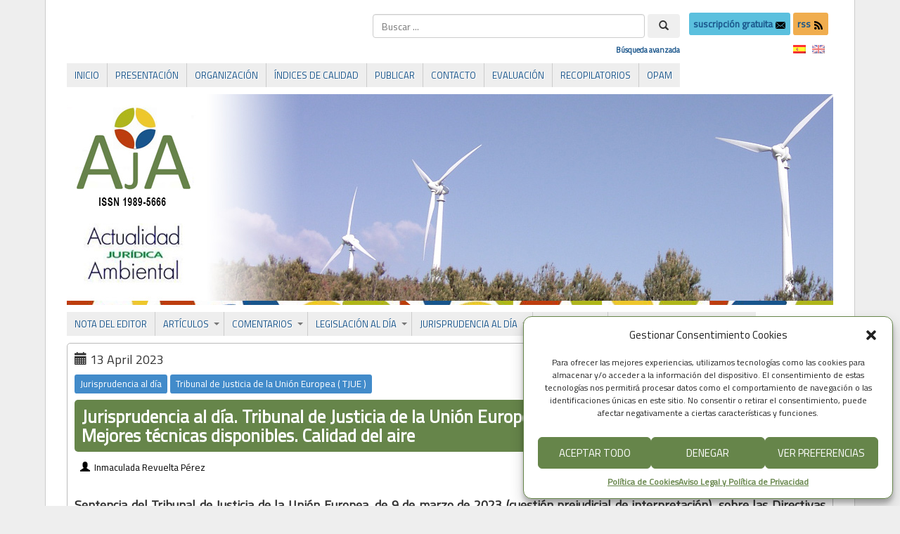

--- FILE ---
content_type: text/html; charset=UTF-8
request_url: https://www.actualidadjuridicaambiental.com/jurisprudencia-al-dia-tribunal-de-justicia-de-la-union-europea-bulgaria-emisiones-a-la-atmosfera-mejores-tecnicas-disponibles-calidad-del-aire/
body_size: 30624
content:
<!DOCTYPE html PUBLIC "-//W3C//DTD XHTML 1.0 Transitional//EN" "http://www.w3.org/TR/xhtml1/DTD/xhtml1-transitional.dtd">
<html xmlns="http://www.w3.org/1999/xhtml" lang="es">
<head>
<meta http-equiv="Content-Type" content="text/html; charset=UTF-8" />
<title>Jurisprudencia al día. Tribunal de Justicia de la Unión Europea. Bulgaria. Emisiones a la atmósfera. Mejores técnicas disponibles. Calidad del aire &#171; Actualidad Jurídica Ambiental | AJA</title>
<link rel="shortcut icon" href="https://www.actualidadjuridicaambiental.com/wp-content/ata-images/favicon.ico" />
<link rel="profile" href="https://gmpg.org/xfn/11" />
<link rel="pingback" href="https://www.actualidadjuridicaambiental.com/xmlrpc.php" />
<link rel='dns-prefetch' href='//www.google.com' />
<link rel='dns-prefetch' href='//fonts.googleapis.com' />
<link rel='dns-prefetch' href='//s.w.org' />
<link rel="alternate" type="application/rss+xml" title="Actualidad Jurídica Ambiental | AJA &raquo; Feed" href="https://www.actualidadjuridicaambiental.com/feed/" />
<link rel="alternate" type="application/rss+xml" title="Actualidad Jurídica Ambiental | AJA &raquo; Feed de los comentarios" href="https://www.actualidadjuridicaambiental.com/comments/feed/" />
		<script type="a35b58f934720d289a0e6939-text/javascript">
			window._wpemojiSettings = {"baseUrl":"https:\/\/s.w.org\/images\/core\/emoji\/12.0.0-1\/72x72\/","ext":".png","svgUrl":"https:\/\/s.w.org\/images\/core\/emoji\/12.0.0-1\/svg\/","svgExt":".svg","source":{"concatemoji":"https:\/\/www.actualidadjuridicaambiental.com\/wp-includes\/js\/wp-emoji-release.min.js?ver=38f49ce6c2bf431b84fdc891f0a61a12"}};
			/*! This file is auto-generated */
			!function(e,a,t){var n,r,o,i=a.createElement("canvas"),p=i.getContext&&i.getContext("2d");function s(e,t){var a=String.fromCharCode;p.clearRect(0,0,i.width,i.height),p.fillText(a.apply(this,e),0,0);e=i.toDataURL();return p.clearRect(0,0,i.width,i.height),p.fillText(a.apply(this,t),0,0),e===i.toDataURL()}function c(e){var t=a.createElement("script");t.src=e,t.defer=t.type="text/javascript",a.getElementsByTagName("head")[0].appendChild(t)}for(o=Array("flag","emoji"),t.supports={everything:!0,everythingExceptFlag:!0},r=0;r<o.length;r++)t.supports[o[r]]=function(e){if(!p||!p.fillText)return!1;switch(p.textBaseline="top",p.font="600 32px Arial",e){case"flag":return s([127987,65039,8205,9895,65039],[127987,65039,8203,9895,65039])?!1:!s([55356,56826,55356,56819],[55356,56826,8203,55356,56819])&&!s([55356,57332,56128,56423,56128,56418,56128,56421,56128,56430,56128,56423,56128,56447],[55356,57332,8203,56128,56423,8203,56128,56418,8203,56128,56421,8203,56128,56430,8203,56128,56423,8203,56128,56447]);case"emoji":return!s([55357,56424,55356,57342,8205,55358,56605,8205,55357,56424,55356,57340],[55357,56424,55356,57342,8203,55358,56605,8203,55357,56424,55356,57340])}return!1}(o[r]),t.supports.everything=t.supports.everything&&t.supports[o[r]],"flag"!==o[r]&&(t.supports.everythingExceptFlag=t.supports.everythingExceptFlag&&t.supports[o[r]]);t.supports.everythingExceptFlag=t.supports.everythingExceptFlag&&!t.supports.flag,t.DOMReady=!1,t.readyCallback=function(){t.DOMReady=!0},t.supports.everything||(n=function(){t.readyCallback()},a.addEventListener?(a.addEventListener("DOMContentLoaded",n,!1),e.addEventListener("load",n,!1)):(e.attachEvent("onload",n),a.attachEvent("onreadystatechange",function(){"complete"===a.readyState&&t.readyCallback()})),(n=t.source||{}).concatemoji?c(n.concatemoji):n.wpemoji&&n.twemoji&&(c(n.twemoji),c(n.wpemoji)))}(window,document,window._wpemojiSettings);
		</script>
		<style type="text/css">
img.wp-smiley,
img.emoji {
	display: inline !important;
	border: none !important;
	box-shadow: none !important;
	height: 1em !important;
	width: 1em !important;
	margin: 0 .07em !important;
	vertical-align: -0.1em !important;
	background: none !important;
	padding: 0 !important;
}
</style>
	<link rel='stylesheet' id='shared-counts-css'  href='https://www.actualidadjuridicaambiental.com/wp-content/plugins/shared-counts/assets/css/shared-counts.min.css?ver=1.3.0' type='text/css' media='all' />
<link rel='stylesheet' id='searchandfilter-css'  href='https://www.actualidadjuridicaambiental.com/wp-content/plugins/search-filter/style.css?ver=1' type='text/css' media='all' />
<link rel='stylesheet' id='googlefonts-css'  href='https://fonts.googleapis.com/css?family=Titillium+Web:400&subset=latin' type='text/css' media='all' />
<link rel='stylesheet' id='wpfront-scroll-top-css'  href='https://www.actualidadjuridicaambiental.com/wp-content/plugins/wpfront-scroll-top/css/wpfront-scroll-top.min.css?ver=2.0.2' type='text/css' media='all' />
<link rel='stylesheet' id='cmplz-general-css'  href='https://www.actualidadjuridicaambiental.com/wp-content/plugins/complianz-gdpr/assets/css/cookieblocker.min.css?ver=6.5.4' type='text/css' media='all' />
<link rel='stylesheet' id='wp-pagenavi-css'  href='https://www.actualidadjuridicaambiental.com/wp-content/plugins/wp-pagenavi/pagenavi-css.css?ver=2.70' type='text/css' media='all' />
<link rel='stylesheet' id='featherlight-css'  href='https://www.actualidadjuridicaambiental.com/wp-content/plugins/perfect-survey/resources/frontend/assets/css/featherlight.css?ver=38f49ce6c2bf431b84fdc891f0a61a12' type='text/css' media='all' />
<link rel='stylesheet' id='jquery-ui-css'  href='https://www.actualidadjuridicaambiental.com/wp-content/plugins/perfect-survey/resources/frontend/assets/css/jquery-ui.css?ver=38f49ce6c2bf431b84fdc891f0a61a12' type='text/css' media='all' />
<link rel='stylesheet' id='survey-style-front-css'  href='https://www.actualidadjuridicaambiental.com/wp-content/plugins/perfect-survey/resources/frontend/assets/css/survey-frontend.css?ver=38f49ce6c2bf431b84fdc891f0a61a12' type='text/css' media='all' />
<link rel='stylesheet' id='survey-style-css-css'  href='https://www.actualidadjuridicaambiental.com/wp-content/plugins/perfect-survey/resources/backend/assets/css/survey.css?ver=38f49ce6c2bf431b84fdc891f0a61a12' type='text/css' media='all' />
<link rel='stylesheet' id='tablepress-default-css'  href='https://www.actualidadjuridicaambiental.com/wp-content/plugins/tablepress/css/default.min.css?ver=1.12' type='text/css' media='all' />
<script type="a35b58f934720d289a0e6939-text/javascript" src='https://www.actualidadjuridicaambiental.com/wp-includes/js/jquery/jquery.js?ver=1.12.4-wp'></script>
<script type="a35b58f934720d289a0e6939-text/javascript" src='https://www.actualidadjuridicaambiental.com/wp-includes/js/jquery/jquery-migrate.min.js?ver=1.4.1'></script>
<script type="a35b58f934720d289a0e6939-text/javascript" src='https://www.actualidadjuridicaambiental.com/wp-content/plugins/dropdown-menu-widget/scripts/include.js?ver=38f49ce6c2bf431b84fdc891f0a61a12'></script>
<script type="a35b58f934720d289a0e6939-text/javascript" src='https://www.actualidadjuridicaambiental.com/wp-content/themes/atahualpa/js/jquery.cross-slide.js?ver=0.3.2'></script>
<script type="a35b58f934720d289a0e6939-text/javascript" src='https://www.actualidadjuridicaambiental.com/wp-content/plugins/perfect-survey/resources/frontend/assets/js/sweetalert.min.js?ver=1.0.0'></script>
<script type="a35b58f934720d289a0e6939-text/javascript" src='https://www.actualidadjuridicaambiental.com/wp-content/plugins/perfect-survey/resources/frontend/assets/js/featherlight.js?ver=1.7.9'></script>
<script type="a35b58f934720d289a0e6939-text/javascript" src='https://www.actualidadjuridicaambiental.com/wp-content/plugins/perfect-survey/resources/frontend/assets/js/survey.common.js?ver=1.0.0'></script>
<script type="a35b58f934720d289a0e6939-text/javascript" src='https://www.actualidadjuridicaambiental.com/wp-content/plugins/perfect-survey/resources/frontend/assets/js/survey.main.js?ver=1.0.0'></script>
<link rel='https://api.w.org/' href='https://www.actualidadjuridicaambiental.com/wp-json/' />
<link rel="EditURI" type="application/rsd+xml" title="RSD" href="https://www.actualidadjuridicaambiental.com/xmlrpc.php?rsd" />
<link rel="wlwmanifest" type="application/wlwmanifest+xml" href="https://www.actualidadjuridicaambiental.com/wp-includes/wlwmanifest.xml" /> 
<link rel='prev' title='Jurisprudencia al día. Tribunal de Justicia de la Unión Europea. Polonia. Directiva de hábitats. Aves. Convenio de Aarhus. Bosques' href='https://www.actualidadjuridicaambiental.com/jurisprudencia-al-dia-tribunal-de-justicia-de-la-union-europea-polonia-directiva-de-habitats-aves-convenio-de-aarhus-bosques/' />
<link rel='next' title='Jurisprudencia al día. Tribunal de Justicia de la Unión Europea. Irlanda. Evaluación ambiental. Proyectos públicos y privados. Urbanismo.' href='https://www.actualidadjuridicaambiental.com/jurisprudencia-al-dia-tribunal-de-justicia-de-la-union-europea-irlanda-evaluacion-ambiental-proyectos-publicos-y-privados-urbanismo/' />
<link rel="canonical" href="https://www.actualidadjuridicaambiental.com/jurisprudencia-al-dia-tribunal-de-justicia-de-la-union-europea-bulgaria-emisiones-a-la-atmosfera-mejores-tecnicas-disponibles-calidad-del-aire/" />
<link rel='shortlink' href='https://www.actualidadjuridicaambiental.com/?p=26627' />
<link rel="alternate" type="application/json+oembed" href="https://www.actualidadjuridicaambiental.com/wp-json/oembed/1.0/embed?url=https%3A%2F%2Fwww.actualidadjuridicaambiental.com%2Fjurisprudencia-al-dia-tribunal-de-justicia-de-la-union-europea-bulgaria-emisiones-a-la-atmosfera-mejores-tecnicas-disponibles-calidad-del-aire%2F" />
<link rel="alternate" type="text/xml+oembed" href="https://www.actualidadjuridicaambiental.com/wp-json/oembed/1.0/embed?url=https%3A%2F%2Fwww.actualidadjuridicaambiental.com%2Fjurisprudencia-al-dia-tribunal-de-justicia-de-la-union-europea-bulgaria-emisiones-a-la-atmosfera-mejores-tecnicas-disponibles-calidad-del-aire%2F&#038;format=xml" />
<script src="https://www.google.com/recaptcha/api.js" async defer type="a35b58f934720d289a0e6939-text/javascript"></script>
<!-- Stream WordPress user activity plugin v4.1.1 -->
<style type='text/css' media='screen'>
	body{ font-family:"Titillium Web", arial, sans-serif;}
	h1{ font-family:"Titillium Web", arial, sans-serif;}
	h2{ font-family:"Titillium Web", arial, sans-serif;}
	h3{ font-family:"Titillium Web", arial, sans-serif;}
	h4{ font-family:"Titillium Web", arial, sans-serif;}
	h5{ font-family:"Titillium Web", arial, sans-serif;}
	h6{ font-family:"Titillium Web", arial, sans-serif;}
	blockquote{ font-family:"Titillium Web", arial, sans-serif;}
	p{ font-family:"Titillium Web", arial, sans-serif;}
	li{ font-family:"Titillium Web", arial, sans-serif;}
</style>
<!-- fonts delivered by Wordpress Google Fonts, a plugin by Adrian3.com --><style type="text/css">
.qtranxs_flag_es {background-image: url(https://www.actualidadjuridicaambiental.com/wp-content/plugins/qtranslate-x/flags/es.png); background-repeat: no-repeat;}
.qtranxs_flag_en {background-image: url(https://www.actualidadjuridicaambiental.com/wp-content/plugins/qtranslate-x/flags/gb.png); background-repeat: no-repeat;}
</style>
<link hreflang="es" href="https://www.actualidadjuridicaambiental.com/es/jurisprudencia-al-dia-tribunal-de-justicia-de-la-union-europea-bulgaria-emisiones-a-la-atmosfera-mejores-tecnicas-disponibles-calidad-del-aire/" rel="alternate" />
<link hreflang="en" href="https://www.actualidadjuridicaambiental.com/en/jurisprudencia-al-dia-tribunal-de-justicia-de-la-union-europea-bulgaria-emisiones-a-la-atmosfera-mejores-tecnicas-disponibles-calidad-del-aire/" rel="alternate" />
<link hreflang="x-default" href="https://www.actualidadjuridicaambiental.com/jurisprudencia-al-dia-tribunal-de-justicia-de-la-union-europea-bulgaria-emisiones-a-la-atmosfera-mejores-tecnicas-disponibles-calidad-del-aire/" rel="alternate" />
<meta name="generator" content="qTranslate-X 3.4.6.8" />
<style>.cmplz-hidden{display:none!important;}</style><style type="text/css">body{text-align:center;margin:0;padding:0;padding-top:0px;padding-bottom:0px;font-family:'Titillium Web',Verdana,arial,sans-serif !important;font-size:18px !important;color:#000;background-color:#eee !important}a:link,a:visited,a:active{color:#19558B;font-weight:bold;text-decoration:none;}a:hover{color:#66854A;font-weight:bold;text-decoration:none}ul,ol,dl,p,h1,h2,h3,h4,h5,h6{margin-top:10px;margin-bottom:10px;padding-top:0;padding-bottom:0;}ul ul,ul ol,ol ul,ol ol{margin-top:0;margin-bottom:0}code,pre{font-family:"Courier New",Courier,monospace;font-size:1em}pre{overflow:auto;word-wrap:normal;padding-bottom:1.5em;overflow-y:hidden;width:99%}abbr[title],acronym[title]{border-bottom:1px dotted}hr{display:block;height:2px;border:none;margin:0.5em auto;color:#cccccc;background-color:#cccccc}table{font-size:1em;}div.post,ul.commentlist li,ol.commentlist li{word-wrap:break-word;}pre,.wp_syntax{word-wrap:normal;}div#wrapper{text-align:center;margin-left:auto;margin-right:auto;display:block;width:90%;max-width:1340px}* html div#wrapper{<!--width:expression(((document.compatMode && document.compatMode=='CSS1Compat') ? document.documentElement.clientWidth:document.body.clientWidth) > 1341 ? "1340px":"90%");-->}div#container{padding:20px 30px 40px 30px;background:#fff;border-left:1px solid #ccc;border-right:1px solid #ccc;padding-left:30px;padding-right:30px;width:auto;margin-left:auto;margin-right:auto;text-align:left;display:block}table#layout{font-size:100%;width:100%;table-layout:fixed}.colone{width:0px}.colone-inner{width:0px}.coltwo{width:100% }.colthree-inner{width:0px}.colthree{width:0px}div#header.full-width{width:100%}div#header,td#header{width:auto;padding:0}table#logoarea,table#logoarea tr,table#logoarea td{margin:0;padding:0;background:none;border:0}table#logoarea{width:100%;border-spacing:0px}img.logo{display:block}td.logoarea-logo{width:1%}h1.blogtitle,h2.blogtitle{ display:block;font-smooth:always}h1.blogtitle a:link,h1.blogtitle a:visited,h1.blogtitle a:active,h2.blogtitle a:link,h2.blogtitle a:visited,h2.blogtitle a:active{ text-decoration:none;color:#000000;font-weight:normal;font-smooth:always}h1.blogtitle a:hover,h2.blogtitle a:hover{ text-decoration:none;color:#000000;font-weight:normal}p.tagline{}td.feed-icons{white-space:nowrap;}div.rss-box{height:1%;display:block;padding:10px 0 10px 10px;margin:0;width:280px}a.comments-icon{height:22px;line-height:22px;margin:0 5px 0 5px;padding-left:22px;display:block;text-decoration:none;float:right;white-space:nowrap}a.comments-icon:link,a.comments-icon:active,a.comments-icon:visited{background:transparent url(https://www.actualidadjuridicaambiental.com/wp-content/themes/atahualpa/images/comment-gray.png) no-repeat scroll center left}a.comments-icon:hover{background:transparent url(https://www.actualidadjuridicaambiental.com/wp-content/themes/atahualpa/images/comment.png) no-repeat scroll center left}a.posts-icon{height:22px;line-height:22px;margin:0 5px 0 0;padding-left:20px;display:block;text-decoration:none;float:right;white-space:nowrap}a.posts-icon:link,a.posts-icon:active,a.posts-icon:visited{background:transparent url(https://www.actualidadjuridicaambiental.com/wp-content/themes/atahualpa/images/rss-gray.png) no-repeat scroll center left}a.posts-icon:hover{background:transparent url(https://www.actualidadjuridicaambiental.com/wp-content/themes/atahualpa/images/rss.png) no-repeat scroll center left}a.email-icon{height:22px;line-height:22px;margin:0 5px 0 5px;padding-left:24px;display:block;text-decoration:none;float:right;white-space:nowrap}a.email-icon:link,a.email-icon:active,a.email-icon:visited{background:transparent url(https://www.actualidadjuridicaambiental.com/wp-content/themes/atahualpa/images/email-gray.png) no-repeat scroll center left}a.email-icon:hover{background:transparent url(https://www.actualidadjuridicaambiental.com/wp-content/themes/atahualpa/images/email.png) no-repeat scroll center left}td.search-box{height:1%}div.searchbox{height:35px}div.searchbox-form{margin:5px 10px 5px 10px}div.horbar1,div.horbar2{font-size:1px;clear:both;display:block;position:relative;padding:0;margin:0}div.horbar1{height:5px;background:#fff;border-top:dashed 1px #fff}div.horbar2{height:5px;background:#fff;border-bottom:dashed 1px #fff}div.header-image-container-pre{position:relative;margin:0;padding:0;height:300px;}div.header-image-container{position:relative;margin:0;padding:0;height:300px;}div.codeoverlay{position:absolute;top:0;left:0;width:100%;height:100%}a.divclick:link,a.divclick:visited,a.divclick:active,a.divclick:hover{width:100%;height:100%;display:block;text-decoration:none}td#left{vertical-align:top}td#left-inner{vertical-align:top}td#right{vertical-align:top}td#right-inner{vertical-align:top}td#middle{vertical-align:top;width:100%;padding:30px 0 30px 0}div#footer.full-width{width:100%}div#footer,td#footer{width:auto;background-color:#fff;border-top:dashed 1px #ccc;padding:10px;text-align:center;color:#777;font-size:95%}div#footer a:link,div#footer a:visited,div#footer a:active,td#footer a:link,td#footer a:visited,td#footer a:active{text-decoration:none;color:#777;font-weight:normal}div#footer a:hover,td#footer a:hover{text-decoration:none;color:#777;font-weight:normal}div.widget{display:block;width:auto;margin:0 0 15px 0}div.widget-title{display:block;width:auto}div.widget-title h3,td#left h3.tw-widgettitle,td#right h3.tw-widgettitle,td#left ul.tw-nav-list,td#right ul.tw-nav-list{padding:0;margin:0;font-size:1.2em;font-family:'Titillium Web',Calibri;font-weight:normal}div.widget ul,div.textwidget{display:block;width:auto;div.some-class{text-align:justify}}div.widget select{width:98%;margin-top:5px;font-size:11px;}div.widget ul{list-style-type:none;margin:0;padding:0;width:auto}div.widget ul li{display:block;margin:2px 0 2px 5px;padding:0 0 0 5px;border-left:solid 7px #CCCCCC}div.widget ul li:hover,div.widget ul li.sfhover{display:block;width:auto;border-left:solid 7px #000000;}div.widget ul li ul li{margin:2px 0 2px 5px;padding:0 0 0 5px;border-left:solid 7px #CCCCCC;}div.widget ul li ul li:hover,div.widget ul li ul li.sfhover{border-left:solid 7px #000000;}div.widget ul li ul li ul li{margin:2px 0 2px 5px;padding:0 0 0 5px;border-left:solid 7px #CCCCCC;}div.widget ul li ul li ul li:hover,div.widget ul li ul li ul li.sfhover{border-left:solid 7px #000000;}div.widget a:link,div.widget a:visited,div.widget a:active,div.widget td a:link,div.widget td a:visited,div.widget td a:active,div.widget ul li a:link,div.widget ul li a:visited,div.widget ul li a:active{text-decoration:none;font-weight:normal;color:#666666;font-weight:normal;}div.widget ul li ul li a:link,div.widget ul li ul li a:visited,div.widget ul li ul li a:active{color:#666666;font-weight:normal;}div.widget ul li ul li ul li a:link,div.widget ul li ul li ul li a:visited,div.widget ul li ul li ul li a:active{color:#666666;font-weight:normal;}div.widget a:hover,div.widget ul li a:hover{color:#000000;}div.widget ul li ul li a:hover{color:#000000;}div.widget ul li ul li ul li a:hover{color:#000000;}div.widget ul li a:link,div.widget ul li a:visited,div.widget ul li a:active,div.widget ul li a:hover{display:inline}* html div.widget ul li a:link,* html div.widget ul li a:visited,* html div.widget ul li a:active,* html div.widget ul li a:hover{height:1%; } div.widget_nav_menu ul li,div.widget_pages ul li,div.widget_categories ul li{border-left:0 !important;padding:0 !important}div.widget_nav_menu ul li a:link,div.widget_nav_menu ul li a:visited,div.widget_nav_menu ul li a:active,div.widget_pages ul li a:link,div.widget_pages ul li a:visited,div.widget_pages ul li a:active,div.widget_categories ul li a:link,div.widget_categories ul li a:visited,div.widget_categories ul li a:active{padding:0 0 0 5px;border-left:solid 7px #CCCCCC}div.widget_nav_menu ul li a:hover,div.widget_pages ul li a:hover,div.widget_categories ul li a:hover{border-left:solid 7px #000000;}div.widget_nav_menu ul li ul li a:link,div.widget_nav_menu ul li ul li a:visited,div.widget_nav_menu ul li ul li a:active,div.widget_pages ul li ul li a:link,div.widget_pages ul li ul li a:visited,div.widget_pages ul li ul li a:active,div.widget_categories ul li ul li a:link,div.widget_categories ul li ul li a:visited,div.widget_categories ul li ul li a:active{padding:0 0 0 5px;border-left:solid 7px #CCCCCC}div.widget_nav_menu ul li ul li a:hover,div.widget_pages ul li ul li a:hover,div.widget_categories ul li ul li a:hover{border-left:solid 7px #000000;}div.widget_nav_menu ul li ul li ul li a:link,div.widget_nav_menu ul li ul li ul li a:visited,div.widget_nav_menu ul li ul li ul li a:active,div.widget_pages ul li ul li ul li a:link,div.widget_pages ul li ul li ul li a:visited,div.widget_pages ul li ul li ul li a:active,div.widget_categories ul li ul li ul li a:link,div.widget_categories ul li ul li ul li a:visited,div.widget_categories ul li ul li ul li a:active{padding:0 0 0 5px;border-left:solid 7px #CCCCCC}div.widget_nav_menu ul li ul li ul li a:hover,div.widget_pages ul li ul li ul li a:hover,div.widget_categories ul li ul li ul li a:hover{border-left:solid 7px #000000;}div.widget_nav_menu ul li a:link,div.widget_nav_menu ul li a:active,div.widget_nav_menu ul li a:visited,div.widget_nav_menu ul li a:hover,div.widget_pages ul li a:link,div.widget_pages ul li a:active,div.widget_pages ul li a:visited,div.widget_pages ul li a:hover{display:block !important}div.widget_categories ul li a:link,div.widget_categories ul li a:active,div.widget_categories ul li a:visited,div.widget_categories ul li a:hover{display:inline !important}table.subscribe{width:100%}table.subscribe td.email-text{padding:0 0 5px 0;vertical-align:top}table.subscribe td.email-field{padding:0;width:100%}table.subscribe td.email-button{padding:0 0 0 5px}table.subscribe td.post-text{padding:7px 0 0 0;vertical-align:top}table.subscribe td.comment-text{padding:7px 0 0 0;vertical-align:top}div.post,div.page{display:block;margin:0 0 30px 0;border:solid 1px #bbb;padding:10px;background-color:#fff;-webkit-border-radius:5px;-moz-border-radius:5px;border-radius:5px}div.sticky{margin:0 0 30px 0;border:solid 1px #bbb;padding:10px;background-color:#fff;-webkit-border-radius:5px;-moz-border-radius:5px;border-radius:5px}div.post-kicker{margin:0;line-height:25px}div.post-kicker a:link,div.post-kicker a:visited,div.post-kicker a:active{color:#fff;font-weight:normal;text-decoration:none;line-height:25px}div.post-kicker a:hover{color:#fff;font-weight:normal;text-decoration:underline;line-height:25px}div.post-headline{margin:0px 0 0 0;color:#fff;line-height:18px;border:solid 0px #66854a;padding:10px;background-color:#66854a;background-clip:padding-box;-webkit-border-radius:5px;-moz-border-radius:5px;border-radius:5px}div.post-headline h1,div.post-headline h2{ margin:0; padding:0;padding:0;margin:0;font-family:'Titillium Web',Calibri;font-weight:bolder;font-size:1.4em;color:#fff}div.post-headline h2 a:link,div.post-headline h2 a:visited,div.post-headline h2 a:active,div.post-headline h1 a:link,div.post-headline h1 a:visited,div.post-headline h1 a:active{color:#fff;text-decoration:none}div.post-headline h2 a:hover,div.post-headline h1 a:hover{color:#fff;text-decoration:underline}div.post-byline{margin:0;line-height:25px}div.post-byline a:link,div.post-byline a:visited,div.post-byline a:active{color:#000;font-weight:normal;text-decoration:none;line-height:25px}div.post-byline a:hover{color:#000;font-weight:normal;text-decoration:underline;line-height:25px}div.post-bodycopy{text-align:justify;background-color:#fff}div.post-bodycopy p{margin:1em 0;padding:0;display:block}div.post-pagination{}div.post-footer{clear:both;display:block;margin:0;color:#000;line-height:35px;font-size:15px;text-align:left;border:solid 1px #eee;padding:0 10px 0 10px;background-color:#eee;background-clip:padding-box;-webkit-border-radius:5px;-moz-border-radius:5px;border-radius:5px}div.post-footer a:link,div.post-footer a:visited,div.post-footer a:active{color:#000;line-height:35px;font-weight:normal;text-decoration:none}div.post-footer a:hover{color:#000;line-height:35px;font-weight:normal;text-decoration:underline}div.post-kicker img,div.post-byline img,div.post-footer img{border:0;padding:0;margin:0 0 -1px 0;background:none}span.post-ratings{display:inline-block;width:auto;white-space:nowrap}div.navigation-top{margin:0 0 10px 0;padding:0 0 10px 0;border-bottom:dashed 1px #cccccc}div.navigation-middle{margin:10px 0 20px 0;padding:10px 0 10px 0;border-top:dashed 1px #cccccc;border-bottom:dashed 1px #cccccc}div.navigation-bottom{}div.navigation-comments-above{margin:0 0 10px 0;padding:5px 0 5px 0}div.navigation-comments-below{margin:0 0 10px 0;padding:5px 0 5px 0}div.older{float:left;width:48%;text-align:left;margin:0;padding:0}div.newer{float:right;width:48%;text-align:right;margin:0;padding:0;}div.older-home{float:left;width:44%;text-align:left;margin:0;padding:0}div.newer-home{float:right;width:44%;text-align:right;margin:0;padding:0;}div.home{float:left;width:8%;text-align:center;margin:0;padding:0}form,.feedburner-email-form{margin:0;padding:0;}fieldset{border:1px solid #cccccc;width:auto;padding:0.35em 0.625em 0.75em;display:block;}legend{color:#000000;background:#f4f4f4;border:1px solid #cccccc;padding:2px 6px;margin-bottom:15px;}form p{margin:5px 0 0 0;padding:0;}div.xhtml-tags p{margin:0}label{margin-right:0.5em;font-family:arial;cursor:pointer;}input.text,input.textbox,input.password,input.file,input.TextField,textarea{padding:3px;color:#000;border-top:solid 1px #333;border-left:solid 1px #333;border-right:solid 1px #999;border-bottom:solid 1px #ccc;background:url(https://www.actualidadjuridicaambiental.com/wp-content/themes/atahualpa/images/inputbackgr.gif) top left no-repeat}textarea{width:96%;}input.inputblur{color:#777777;width:95%}input.inputfocus{color:#000000;width:95%}input.highlight,textarea.highlight{background:#e8eff7;border-color:#37699f}.button,.Button,input[type=submit]{padding:0 2px;height:24px;line-height:16px;background-color:#777;color:#fff;border:solid 2px #555;font-weight:bold}input.buttonhover{padding:0 2px;cursor:pointer;background-color:#6b9c6b;color:#fff;border:solid 2px #496d49}form#commentform input#submit{ padding:0 .25em; overflow:visible}form#commentform input#submit[class]{width:auto}form#commentform input#submit{padding:4px 10px 4px 10px;font-size:1.2em;line-height:1.5em;height:36px}table.searchform{width:100%}table.searchform td.searchfield{padding:0;width:100%}table.searchform td.searchbutton{padding:0 0 0 5px}table.searchform td.searchbutton input{padding:0 0 0 5px}blockquote{height:1%;display:block;clear:both;color:#555;padding:1em 1em;background:#f4f4f4;border:solid 1px #e1e1e1}blockquote blockquote{height:1%;display:block;clear:both;color:#444;padding:1em 1em;background:#e1e1e1;border:solid 1px #d3d3d3}div.post table{border-collapse:collapse;margin:10px auto;border:solid 1px #ddd}div.post table caption{width:auto;margin:0 auto;background:#eee;border:#999;padding:4px 8px;color:#666}div.post table th{background:#eee;color:#000;font-weight:bold;font-size:90%;padding:4px 8px;border:solid 1px #ddd;text-align:left}div.post table td{padding:4px 8px;background-color:#fff;border:1px solid #ddd;text-align:left}div.post table tfoot td{}div.post table tr.alt td{background:#f4f4f4}div.post table tr.over td{background:#e2e2e2}#calendar_wrap{padding:0;border:none}table#wp-calendar{width:100%;font-size:90%;border-collapse:collapse;background-color:#ffffff;margin:0 auto}table#wp-calendar caption{width:auto;background:#eeeeee;border:none;padding:3px;margin:0 auto;font-size:1em}table#wp-calendar th{border:solid 1px #eeeeee;background-color:#999999;color:#ffffff;font-weight:bold;padding:2px;text-align:center}table#wp-calendar td{padding:0;line-height:18px;background-color:#ffffff;border:1px solid #dddddd;text-align:center}table#wp-calendar tfoot td{border:solid 1px #eeeeee;background-color:#eeeeee}table#wp-calendar td a{display:block;background-color:#eeeeee;width:100%;height:100%;padding:0}div#respond{margin:25px 0;padding:25px;background:#eee;-moz-border-radius:8px;-khtml-border-radius:8px;-webkit-border-radius:8px;border-radius:8px}p.thesetags{margin:10px 0}h3.reply,h3#reply-title{margin:0;padding:0 0 10px 0}ol.commentlist{margin:15px 0 25px 0;list-style-type:none;padding:0;display:block;border-top:dotted 1px #cccccc}ol.commentlist li{padding:15px 10px;display:block;height:1%;margin:0;background-color:#FFFFFF;border-bottom:dotted 1px #cccccc}ol.commentlist li.alt{display:block;height:1%;background-color:#EEEEEE;border-bottom:dotted 1px #cccccc}ol.commentlist li.authorcomment{display:block;height:1%;background-color:#FFECEC}ol.commentlist span.authorname{font-weight:bold;font-size:110%}ol.commentlist span.commentdate{color:#666666;font-size:90%;margin-bottom:5px;display:block}ol.commentlist span.editcomment{display:block}ol.commentlist li p{margin:2px 0 5px 0}div.comment-number{float:right;font-size:2em;line-height:2em;font-family:georgia,serif;font-weight:bold;color:#ddd;margin:-10px 0 0 0;position:relative;height:1%}div.comment-number a:link,div.comment-number a:visited,div.comment-number a:active{color:#ccc}textarea#comment{width:98%;margin:10px 0;display:block}ul.commentlist{margin:15px 0 15px 0;list-style-type:none;padding:0;display:block;border-top:dotted 1px #cccccc}ul.commentlist ul{margin:0;border:none;list-style-type:none;padding:0}ul.commentlist li{padding:0; margin:0;display:block;clear:both;height:1%;}ul.commentlist ul.children li{ margin-left:30px}ul.commentlist div.comment-container{padding:10px;margin:0}ul.children div.comment-container{background-color:transparent;border:dotted 1px #ccc;padding:10px;margin:0 10px 8px 0; border-radius:5px}ul.children div.bypostauthor{}ul.commentlist li.thread-even{background-color:#FFFFFF;border-bottom:dotted 1px #cccccc}ul.commentlist li.thread-odd{background-color:#EEEEEE;border-bottom:dotted 1px #cccccc}ul.commentlist div.bypostauthor{background-color:#FFECEC}ul.children div.bypostauthor{border:dotted 1px #FFBFBF}ul.commentlist span.authorname{font-size:110%}div.comment-meta a:link,div.comment-meta a:visited,div.comment-meta a:active,div.comment-meta a:hover{font-weight:normal}div#cancel-comment-reply{margin:-5px 0 10px 0}div.comment-number{float:right;font-size:2em;line-height:2em;font-family:georgia,serif;font-weight:bold;color:#ddd;margin:-10px 0 0 0;position:relative;height:1%}div.comment-number a:link,div.comment-number a:visited,div.comment-number a:active{color:#ccc}.page-numbers{padding:2px 6px;border:solid 1px #000000;border-radius:6px}span.current{background:#ddd}a.prev,a.next{border:none}a.page-numbers:link,a.page-numbers:visited,a.page-numbers:active{text-decoration:none;color:#19558B;border-color:#19558B}a.page-numbers:hover{text-decoration:none;color:#66854A;border-color:#66854A}div.xhtml-tags{display:none}abbr em{border:none !important;border-top:dashed 1px #aaa !important;display:inline-block !important;background:url(https://www.actualidadjuridicaambiental.com/wp-content/themes/atahualpa/images/commentluv.gif) 0% 90% no-repeat;margin-top:8px;padding:5px 5px 2px 20px !important;font-style:normal}p.subscribe-to-comments{margin-bottom:10px}div#gsHeader{display:none;}div.g2_column{margin:0 !important;width:100% !important;font-size:1.2em}div#gsNavBar{border-top-width:0 !important}p.giDescription{font-size:1.2em;line-height:1 !important}p.giTitle{margin:0.3em 0 !important;font-size:1em;font-weight:normal;color:#666}div#wp-email img{border:0;padding:0}div#wp-email input,div#wp-email textarea{margin-top:5px;margin-bottom:2px}div#wp-email p{margin-bottom:10px}input#wp-email-submit{ padding:0; font-size:30px; height:50px; line-height:50px; overflow:visible;}img.WP-EmailIcon{ vertical-align:text-bottom !important}.tw-accordion .tw-widgettitle,.tw-accordion .tw-widgettitle:hover,.tw-accordion .tw-hovered,.tw-accordion .selected,.tw-accordion .selected:hover{ background:transparent !important; background-image:none !important}.tw-accordion .tw-widgettitle span{ padding-left:0 !important}.tw-accordion h3.tw-widgettitle{border-bottom:solid 1px #ccc}.tw-accordion h3.selected{border-bottom:none}td#left .without_title,td#right .without_title{ margin-top:0;margin-bottom:0}ul.tw-nav-list{border-bottom:solid 1px #999;display:block;margin-bottom:5px !important}td#left ul.tw-nav-list li,td#right ul.tw-nav-list li{padding:0 0 1px 0;margin:0 0 -1px 5px; border:solid 1px #ccc;border-bottom:none;border-radius:5px;border-bottom-right-radius:0;border-bottom-left-radius:0;background:#eee}td#left ul.tw-nav-list li.ui-tabs-selected,td#right ul.tw-nav-list li.ui-tabs-selected{ background:none;border:solid 1px #999;border-bottom:solid 1px #fff !important}ul.tw-nav-list li a:link,ul.tw-nav-list li a:visited,ul.tw-nav-list li a:active,ul.tw-nav-list li a:hover{padding:0 8px !important;background:none;border-left:none !important;outline:none}td#left ul.tw-nav-list li.ui-tabs-selected a,td#left li.ui-tabs-selected a:hover,td#right ul.tw-nav-list li.ui-tabs-selected a,td#right li.ui-tabs-selected a:hover{ color:#000000; text-decoration:none;font-weight:bold;background:none !important;outline:none}td#left .ui-tabs-panel,td#right .ui-tabs-panel{ margin:0; padding:0}img{border:0}#dbem-location-map img{ background:none !important}.post img{padding:5px;border:solid 0px #ddd}.post img.size-full{max-width:96%;width:auto;margin:5px 0 5px 0}div.post img[class~=size-full]{height:auto;}.post img.alignleft{float:left;margin:10px 10px 5px 0;}.post img.alignright{float:right;margin:10px 0 5px 10px;}.post img.aligncenter{display:block;margin:10px auto}.aligncenter,div.aligncenter{ display:block; margin-left:auto; margin-right:auto}.alignleft,div.alignleft{float:left;margin:10px 10px 5px 0}.alignright,div.alignright{ float:right; margin:10px 0 5px 10px}div.archives-page img{border:0;padding:0;background:none;margin-bottom:0;vertical-align:-10%}.wp-caption{max-width:96%;width:auto 100%;height:auto;display:block;border:0px solid #ddd;text-align:center;padding-top:4px;margin:10px 0 0 0}* html .wp-caption{height:100%;}.wp-caption img{ margin:0 !important; padding:0 !important; border:0 none !important}.wp-caption-text,.wp-caption p.wp-caption-text{font-size:0.8em;line-height:13px;padding:2px 4px 5px;margin:0;color:#666666}img.wp-post-image{float:left;border:0;padding:0;background:none;margin:0 10px 5px 0}img.wp-smiley{ float:none;border:none !important;margin:0 1px -1px 1px;padding:0 !important;background:none !important}img.avatar{float:left;display:block;margin:0 8px 1px 0;padding:3px;border:solid 1px #ddd;background-color:#f3f3f3;-moz-border-radius:3px;-khtml-border-radius:3px;-webkit-border-radius:3px;border-radius:3px}#comment_quicktags{text-align:left;padding:10px 0 2px 0;display:block}#comment_quicktags input.ed_button{background:#f4f4f4;border:2px solid #cccccc;color:#444444;margin:2px 4px 2px 0;width:auto;padding:0 4px;height:24px;line-height:16px}#comment_quicktags input.ed_button_hover{background:#dddddd;border:2px solid #666666;color:#000000;margin:2px 4px 2px 0;width:auto;padding:0 4px;height:24px;line-height:16px;cursor:pointer}#comment_quicktags #ed_strong{font-weight:bold}#comment_quicktags #ed_em{font-style:italic}.wp-pagenavi{clear:both}.wp-pagenavi a,.wp-pagenavi span{text-decoration:none;border:1px solid #BFBFBF;padding:3px 5px;margin:2px}.wp-pagenavi a:hover,.wp-pagenavi span.current{border-color:#000}.wp-pagenavi span.current{font-weight:bold}.wp-pagenavi a:link,.wp-pagenavi a:visited,.wp-pagenavi a:active{color:#19558B;border:solid 1px #19558B;}.wp-pagenavi a:hover{color:#66854A;border:solid 1px #66854A;}@media print{body{background:white;color:black;margin:0;font-size:10pt !important;font-family:arial,sans-serif;}div.post-footer{line-height:normal !important;color:#555 !important;font-size:9pt !important}a:link,a:visited,a:active,a:hover{text-decoration:underline !important;color:#000}h2{color:#000;font-size:14pt !important;font-weight:normal !important}h3{color:#000;font-size:12pt !important;}#header,#footer,.colone,.colone-inner,.colthree-inner,.colthree,.navigation,.navigation-top,.navigation-middle,.navigation-bottom,.wp-pagenavi-navigation,#comment,#respond,.remove-for-print{display:none}td#left,td#right,td#left-inner,td#right-inner{width:0;display:none}td#middle{width:100% !important;display:block}*:lang(en) td#left{ display:none}*:lang(en) td#right{ display:none}*:lang(en) td#left-inner{ display:none}*:lang(en) td#right-inner{ display:none}td#left:empty{ display:none}td#right:empty{ display:none}td#left-inner:empty{ display:none}td#right-inner:empty{ display:none}}ul.rMenu,ul.rMenu ul,ul.rMenu li,ul.rMenu a{display:block;margin:0;padding:0}ul.rMenu,ul.rMenu li,ul.rMenu ul{list-style:none}ul.rMenu ul{display:none}ul.rMenu li{position:relative;z-index:1}ul.rMenu li:hover{z-index:999}ul.rMenu li:hover > ul{display:block;position:absolute}ul.rMenu li:hover{background-position:0 0} ul.rMenu-hor li{float:left;width:auto}ul.rMenu-hRight li{float:right}ul.sub-menu li,ul.rMenu-ver li{float:none}.clearfix:after{ content:".";display:block;height:0;clear:both;visibility:hidden}.clearfix{min-width:0;display:inline-block;display:block}* html .clearfix{height:1%;}.clearboth{clear:both;height:1%;font-size:1%;line-height:1%;display:block;padding:0;margin:0}.searchandfilter li{ display:grid !important; padding-bottom:10px !important}.searchandfilter select{ width:30em !important; text-overflow:ellipsis !important}ul,ol{ padding-left----:10px !important}.survey_general_container .ps_resposive_table table th,.survey_general_container .ps_resposive_table table td{ padding-right:5px !important}.st-tag-cloud{text-align:justify}  div.wp-pagenavi-navigation{ text-align:center; padding:0 0 10px 0}div.post-bodycopy p{ display:block; margin:1em 0; padding:0}img{ box-sizing:content-box}.radio,.checkbox{ display:inline !important}.radio input[type="radio"],.radio-inline input[type="radio"],.checkbox input[type="checkbox"],.checkbox-inline input[type="checkbox"]{ margin-left:0 !important; position:relative !important}label{ font-family:'Titillium Web',Verdana,arial,sans-serif !important; font-weight:normal !important}.pure-form fieldset{ padding:0 !important}textarea{ width:98%}.button,.Button,input[type="submit"],.button,.Button,input[type="submit"] a,.button,.Button,input[type="submit"] a:hover{ background-color:#66854a !important; color:#fff !important; font-size:18px !important; font-weight:400 !important; height:auto !important; line-height:1.42857 !important; border:solid 0px #66854a !important; padding:10px !important;background-clip:padding-box !important; -webkit-border-radius:5px !important; -moz-border-radius:5px !important; border-radius:5px !important}.control-group{ margin:0px 0 0 0; line-height:18px; border:solid 1px #66854a; padding:10px;background-clip:padding-box; -webkit-border-radius:5px; -moz-border-radius:5px; border-radius:5px}.shailan-dropdown-menu .dropdown-horizontal-container{ width:100% !important}ul.dropdown li a{ padding:5px 10px !important; font-size:13px !important}ul.dropdown li.parent > a{ padding-right:20px !important}td#middle{ padding:10px 0 !important}div[id*="ajaxsearchliteres"] .results .item .content h3 a{ color:rgb(20,84,169); font-family:'Titillium Web',Open Sans; font-size:15px; font-weight:normal; line-height:20px; text-shadow:0 0 0 rgba(255,255,255,0)}div[id*="ajaxsearchliteres"] .results .item .content h3 a:hover{ color:rgb(20,84,169); font-family:'Titillium Web',Open Sans; font-size:15px; font-weight:normal; line-height:20px; text-shadow:0 0 0 rgba(255,255,255,0)}div[id*="ajaxsearchlite"] .probox .proinput input{ border:0 none; box-shadow:none; color:rgb(100,100,100); font-family:'Titillium Web',Open Sans; font-size:16px; font-weight:normal; line-height:15px; text-shadow:0 0 0 rgba(255,255,255,0)}div[id*="ajaxsearchliteres"] p.showmore a{ color:rgb(255,255,255); font-family:'Titillium Web',Open Sans; font-size:16px; font-weight:normal; line-height:15px; text-shadow:0 0 0 rgba(255,255,255,0)}div.searchsettings[id*="ajaxsearchlitesettings"]{ width:300px}div.searchsettings[id*="ajaxsearchlitesettings"] fieldset .label{ width:230px}div.wp-pagenavi{ padding:0 0 15px 0}div.wp-pagenavi-navigation{ text-align:right; font-size:16px}.wp-pagenavi a,.wp-pagenavi span{ font-weight:normal;background-clip:padding-box;-webkit-border-radius:5px;-moz-border-radius:5px;border-radius:5px}</style>
<script type="a35b58f934720d289a0e6939-text/javascript">
//<![CDATA[



/* JQUERY */
jQuery(document).ready(function(){ 
    
   
  
	jQuery('div#imagecontainer')
	.crossSlide({sleep: 9,fade: 2},[
		{ src: 'https://www.actualidadjuridicaambiental.com/wp-content/ata-images/header/aja18.jpg' },
{ src: 'https://www.actualidadjuridicaambiental.com/wp-content/ata-images/header/aja15.jpg' },
{ src: 'https://www.actualidadjuridicaambiental.com/wp-content/ata-images/header/aja16.jpg' },
{ src: 'https://www.actualidadjuridicaambiental.com/wp-content/ata-images/header/aja13.jpg' },
{ src: 'https://www.actualidadjuridicaambiental.com/wp-content/ata-images/header/aja12.jpg' },
{ src: 'https://www.actualidadjuridicaambiental.com/wp-content/ata-images/header/aja14.jpg' },
{ src: 'https://www.actualidadjuridicaambiental.com/wp-content/ata-images/header/aja10.jpg' },
{ src: 'https://www.actualidadjuridicaambiental.com/wp-content/ata-images/header/aja11.jpg' },
{ src: 'https://www.actualidadjuridicaambiental.com/wp-content/ata-images/header/aja17.jpg' }
	]);
	/*	
	.crossSlide({fade: 2},[
		{ src: 'https://www.actualidadjuridicaambiental.com/wp-content/ata-images/header/aja16.jpg', from: '40% 40%', to: '60% 60%', time: 3 },
{ src: 'https://www.actualidadjuridicaambiental.com/wp-content/ata-images/header/aja10.jpg', from: '40% 40%', to: '60% 60%', time: 3 },
{ src: 'https://www.actualidadjuridicaambiental.com/wp-content/ata-images/header/aja13.jpg', from: '40% 40%', to: '60% 60%', time: 3 },
{ src: 'https://www.actualidadjuridicaambiental.com/wp-content/ata-images/header/aja17.jpg', from: '40% 40%', to: '60% 60%', time: 3 },
{ src: 'https://www.actualidadjuridicaambiental.com/wp-content/ata-images/header/aja14.jpg', from: '40% 40%', to: '60% 60%', time: 3 },
{ src: 'https://www.actualidadjuridicaambiental.com/wp-content/ata-images/header/aja18.jpg', from: '40% 40%', to: '60% 60%', time: 3 },
{ src: 'https://www.actualidadjuridicaambiental.com/wp-content/ata-images/header/aja12.jpg', from: '40% 40%', to: '60% 60%', time: 3 },
{ src: 'https://www.actualidadjuridicaambiental.com/wp-content/ata-images/header/aja11.jpg', from: '40% 40%', to: '60% 60%', time: 3 },
{ src: 'https://www.actualidadjuridicaambiental.com/wp-content/ata-images/header/aja15.jpg', 
		from: '40% 40%', to: '60% 60%', time: 3
		}
 ]);	*/

	/* jQuery('ul#rmenu').superfish(); */
	/* jQuery('ul#rmenu').superfish().find('ul').bgIframe({opacity:false}); */
 
	/* For IE6 */
	if (jQuery.browser.msie && /MSIE 6\.0/i.test(window.navigator.userAgent) && !/MSIE 7\.0/i.test(window.navigator.userAgent) && !/MSIE 8\.0/i.test(window.navigator.userAgent)) {

		/* Max-width for images in IE6 */		
		var centerwidth = jQuery("td#middle").width(); 
		
		/* Images without caption */
		jQuery(".post img").each(function() { 
			var maxwidth = centerwidth - 10 + 'px';
			var imgwidth = jQuery(this).width(); 
			var imgheight = jQuery(this).height(); 
			var newimgheight = (centerwidth / imgwidth * imgheight) + 'px';	
			if (imgwidth > centerwidth) { 
				jQuery(this).css({width: maxwidth}); 
				jQuery(this).css({height: newimgheight}); 
			}
		});
		
		/* Images with caption */
		jQuery("div.wp-caption").each(function() { 
			var captionwidth = jQuery(this).width(); 
			var maxcaptionwidth = centerwidth + 'px';
			var captionheight = jQuery(this).height();
			var captionimgwidth =  jQuery("div.wp-caption img").width();
			var captionimgheight =  jQuery("div.wp-caption img").height();
			if (captionwidth > centerwidth) { 
				jQuery(this).css({width: maxcaptionwidth}); 
				var newcaptionheight = (centerwidth / captionwidth * captionheight) + 'px';
				var newcaptionimgheight = (centerwidth / captionimgwidth * captionimgheight) + 'px';
				jQuery(this).css({height: newcaptionheight}); 
				jQuery("div.wp-caption img").css({height: newcaptionimgheight}); 
				}
		});
		
		/* sfhover for LI:HOVER support in IE6: */
		jQuery("ul li").
			hover( function() {
					jQuery(this).addClass("sfhover")
				}, 
				function() {
					jQuery(this).removeClass("sfhover")
				} 
			); 

	/* End IE6 */
	}
	
	
	
	/* Since 3.7.8: Auto resize videos (embed and iframe elements) 
	TODO: Parse parent's dimensions only once per layout column, not per video
	*/
	function bfa_resize_video() {
		jQuery('embed, iframe').each( function() {
			var video = jQuery(this),
			videoWidth = video.attr('width'); // use the attr here, not width() or css()
			videoParent = video.parent(),
			videoParentWidth = parseFloat( videoParent.css( 'width' ) ),
			videoParentBorder = parseFloat( videoParent.css( 'border-left-width' ) ) 
										+  parseFloat( videoParent.css( 'border-right-width' ) ),
			videoParentPadding = parseFloat( videoParent.css( 'padding-left' ) ) 
										+  parseFloat( videoParent.css( 'padding-right' ) ),
			maxWidth = videoParentWidth - videoParentBorder - videoParentPadding;

			if( videoWidth > maxWidth ) {
				var videoHeight = video.attr('height'),
				videoMaxHeight = ( maxWidth / videoWidth * videoHeight );
				video.attr({ width: maxWidth, height: videoMaxHeight });
			} 

		});	
	}
	bfa_resize_video();
	jQuery(window).resize( bfa_resize_video );

		
	jQuery(".post table tr").
		mouseover(function() {
			jQuery(this).addClass("over");
		}).
		mouseout(function() {
			jQuery(this).removeClass("over");
		});

	
	jQuery(".post table tr:even").
		addClass("alt");

	
	jQuery("input.text, input.TextField, input.file, input.password, textarea").
		focus(function () {  
			jQuery(this).addClass("highlight"); 
		}).
		blur(function () { 
			jQuery(this).removeClass("highlight"); 
		})
	
	jQuery("input.inputblur").
		focus(function () {  
			jQuery(this).addClass("inputfocus"); 
		}).
		blur(function () { 
			jQuery(this).removeClass("inputfocus"); 
		})

		

	
	jQuery("input.button, input.Button, input#submit").
		mouseover(function() {
			jQuery(this).addClass("buttonhover");
		}).
		mouseout(function() {
			jQuery(this).removeClass("buttonhover");
		});

	/* toggle "you can use these xhtml tags" */
	jQuery("a.xhtmltags").
		click(function(){ 
			jQuery("div.xhtml-tags").slideToggle(300); 
		});

	/* For the Tabbed Widgets plugin: */
	jQuery("ul.tw-nav-list").
		addClass("clearfix");

		
	
});

//]]>
</script>


<!-- Dropdown Menu Widget Styles by shailan (https://metinsaylan.com) v1.9.7 on wp5.4.18 -->
<link rel="stylesheet" href="https://www.actualidadjuridicaambiental.com/wp-content/plugins/dropdown-menu-widget/css/shailan-dropdown.min.css" type="text/css" />
<link rel="stylesheet" href="https://www.actualidadjuridicaambiental.com/wp-content/plugins/dropdown-menu-widget/themes/web20.css" type="text/css" />
<style type="text/css" media="all">
	ul.dropdown li a { font-size:12px; }
	ul.dropdown { white-space: nowrap; }
	/* Selected overlay: none */	/* Clear background images */
	.shailan-dropdown-menu .dropdown-horizontal-container, ul.dropdown li, ul.dropdown li.hover, ul.dropdown li:hover, ul.dropdown li.hover a, ul.dropdown li:hover a { background-image:none; }
	
	.shailan-dropdown-menu .dropdown-horizontal-container, ul.dropdown li{ background-color:#eeeeee; }
	ul.dropdown a,
	ul.dropdown a:link,
	ul.dropdown a:visited,
	ul.dropdown li { color: #19558b; }
	ul.dropdown a:hover,
	ul.dropdown li:hover { color: #66854a; }
	ul.dropdown a:active	{ color: #66854a; }

	ul.dropdown li.hover a, ul.dropdown li:hover a{ background-color: #eeeeee; }
	ul.dropdown li.hover ul li, ul.dropdown li:hover ul li{ background-color: #eeeeee;
		color: #19558b; }

	ul.dropdown li.hover ul li.hover, ul.dropdown li:hover ul li:hover { background-image: none; }
	ul.dropdown li.hover a:hover, ul.dropdown li:hover a:hover { background-color: #eeeeee; }

	ul.dropdown ul{ background-image:none; background-color:#eeeeee; border:1px solid #eeeeee; }
	ul.dropdown-vertical li { border-bottom:1px solid #eeeeee; }
	
ul.dropdown li.parent>a{
	padding-right:25px;
}
ul.dropdown li.parent>a:after{
	content:""; position:absolute; top: 45%; right:6px;width:0;height:0;
	border-top:4px solid rgba(0,0,0,0.5);border-right:4px solid transparent;border-left:4px solid transparent }
ul.dropdown li.parent:hover>a:after{
	content:"";position:absolute; top: 45%; right:6px; width:0; height:0;
	border-top:4px solid rgba(0,0,0,0.5);border-right:4px solid transparent;border-left:4px solid transparent }
ul.dropdown li li.parent>a:after{
	content:"";position:absolute;top: 40%; right:5px;width:0;height:0;
	border-left:4px solid rgba(0,0,0,0.5);border-top:4px solid transparent;border-bottom:4px solid transparent }
ul.dropdown li li.parent:hover>a:after{
	content:"";position:absolute;top: 40%; right:5px;width:0;height:0;
	border-left:4px solid rgba(0,0,0,0.5);border-top:4px solid transparent;border-bottom:4px solid transparent }


</style>
<!-- /Dropdown Menu Widget Styles -->

 <script type="a35b58f934720d289a0e6939-text/javascript">var wp_post = {"ID":26627,"post_author":"42","post_date":"2023-04-13 02:02:41","post_date_gmt":"2023-04-13 00:02:41","post_content":"<p style=\"text-align: justify;\"><strong>Sentencia del Tribunal de Justicia de la Uni\u00f3n Europea, de 9 de marzo de 2023 (cuesti\u00f3n prejudicial de interpretaci\u00f3n), sobre las Directivas 2010\/75\/UE, de emisiones industriales (arts. 15.4 y 18); y, 2008\/50\/UE, relativa a la calidad del aire ambiente y a una atm\u00f3sfera m\u00e1s limpia en Europa (arts. 13 y 23): las excepciones puntuales concedidas en los permisos al cumplimiento de los valores limite de emisi\u00f3n asociados a las mejores t\u00e9cnicas disponibles deben tener en cuenta las normas de calidad ambiental y no pueden concederse si en la zona se vulneran dichas normas<\/strong><\/p>\r\n<p style=\"text-align: justify;\"><strong>Autora:<\/strong> Inmaculada Revuelta, Profesora Titular de Derecho Administrativo, Universidad de Valencia. Grupo de investigaci\u00f3n LEGAMBIENTAL<\/p>\r\n<p style=\"text-align: justify;\"><strong>Fuente:<\/strong> Tribunal de Justicia de la Uni\u00f3n Europea, Sala segunda, asunto C\u2011375\/21, ECLI:EU:C:2023:173<\/p>\r\n<p style=\"text-align: justify;\"><strong>Palabras clave:<\/strong> Emisiones industriales. Prevenci\u00f3n y control integrados de la contaminaci\u00f3n. Mejores t\u00e9cnicas disponibles. Valores l\u00edmite de emisi\u00f3n. Excepci\u00f3n. Normas de calidad ambiental. Planes de calidad del aire. Di\u00f3xido de azufre (SO2). Central termoel\u00e9ctrica.<\/p>\r\n<p style=\"text-align: justify;\"><strong>Resumen:<\/strong><\/p>\r\n<p style=\"text-align: justify;\">El Tribunal Supremo de lo Contencioso\u2011Administrativo de Bulgaria suspendi\u00f3 el proceso que fiscalizaba -en segunda instancia- sobre la actualizaci\u00f3n del permiso de funcionamiento de una instalaci\u00f3n sometida a la Directiva de emisiones industriales de 2010 (prevenci\u00f3n y control integrados de la contaminaci\u00f3n) y plante\u00f3 cuesti\u00f3n prejudicial al Tribunal de Justicia sobre la interpretaci\u00f3n de dicha norma as\u00ed como de la Directiva de calidad del aire ambiente de 2008. El litigio, suscitado entre una asociaci\u00f3n ambiental y la autoridad p\u00fablica que autoriz\u00f3 la renovaci\u00f3n del permiso de una central termoel\u00e9ctrica alimentada con lignito, trae causa del establecimiento en el mismo de valores l\u00edmite de emisi\u00f3n menos estrictos de di\u00f3xido de azufre (SO2) que los asociados a las mejores t\u00e9cnicas disponibles (MTD), basados en el elevado coste del cumplimiento de valores l\u00edmite de emisi\u00f3n generales para la instalaci\u00f3n.<\/p>\r\n<p style=\"text-align: justify;\">La asociaci\u00f3n impugn\u00f3 la decisi\u00f3n administrativa alegando que la concesi\u00f3n de la excepci\u00f3n no tuvo en cuenta, como exige el Derecho europeo, la superaci\u00f3n en la zona de los valores l\u00edmite de calidad del di\u00f3xido de azufre fijados en la Directiva de calidad del aire ambiente y que, adem\u00e1s, el plan municipal de calidad del aire aprobado para cumplirlos establec\u00eda requisitos m\u00e1s estrictos para las emisiones de la central. El recurso fue desestimado en primera instancia pero la asociaci\u00f3n recurri\u00f3 la sentencia ante el Tribunal remitente.<\/p>\r\n<p style=\"text-align: justify;\">El Tribunal Supremo dudaba de la legalidad de la decisi\u00f3n administrativa debido a la superaci\u00f3n sistem\u00e1tica de los valores de SO2 en la zona y quer\u00eda saber si deb\u00eda haberse tenido en cuenta dicha circunstancia a la hora de conceder la excepci\u00f3n. En concreto, quer\u00eda saber si dicho precepto deb\u00eda interpretarse en conexi\u00f3n con su art. 18 (normas de calidad ambiental) y con los art\u00edculos 13 y 23 de la Directiva 2008\/50, teniendo en cuenta todos los datos sobre la contaminaci\u00f3n del lugar, incluido el efecto acumulativos con otras fuentes contaminantes; y, las previsiones del plan municipal de calidad del aire.<\/p>\r\n<p style=\"text-align: justify;\">La respuesta del Tribunal de Justicia, tras analizar las previsiones normativas de ambas directivas a luz de la jurisprudencia existente en la materia, es positiva. La concesi\u00f3n de dichas excepciones debe considerar la contaminaci\u00f3n de la zona y denegarse si puede superar las previsiones de calidad del aire de la Directiva 2008\/50 o de los planes adoptados para cumplirlas.<\/p>\r\n<p style=\"text-align: justify;\"><strong>Destacamos los siguientes extractos:<\/strong><\/p>\r\n<p style=\"text-align: justify;\">42\u00a0\u00a0 Por lo que respecta a la relaci\u00f3n que puede existir entre la Directiva 2008\/50 y la <a href=\"https:\/\/www.actualidadjuridicaambiental.com\/legislacion-al-dia-union-europea-48\/\">Directiva 2010\/75<\/a>, es preciso se\u00f1alar, de entrada, que el considerando 18 de la Directiva 2008\/50 indica expresamente que deben tenerse plenamente en cuenta los objetivos de calidad del aire ambiente contemplados en esta \u00faltima Directiva cuando se conceden permisos para actividades industriales en virtud de la Directiva 2008\/1, la cual, entretanto, ha sido sustituida por la Directiva 2010\/75, que refundi\u00f3 distintas directivas hasta entonces aplicables en la materia.<\/p>\r\n<p style=\"text-align: justify;\">43\u00a0\u00a0 Por lo que respecta a la Directiva 2010\/75, procede recordar que el establecimiento en concreto de valores l\u00edmite de emisi\u00f3n aplicables a una instalaci\u00f3n como la central de que se trata en el litigio principal se rige por esta Directiva, en particular, por su art\u00edculo 15, apartado 3, que dispone que la autoridad competente fijar\u00e1 valores l\u00edmite de emisi\u00f3n que garanticen que, en condiciones de funcionamiento normal, las emisiones no superen los niveles de emisi\u00f3n asociados a las MTD, que se establecen en las decisiones sobre las conclusiones relativas a las MTD contempladas en el art\u00edculo 13, apartado 5, de la citada Directiva.<\/p>\r\n<p style=\"text-align: justify;\">44\u00a0\u00a0 No obstante lo dispuesto en el art\u00edculo 15, apartado 3, de la Directiva 2010\/75, el art\u00edculo 15, apartado 4, de esta autoriza a la autoridad competente a fijar valores l\u00edmite de emisi\u00f3n menos estrictos si la consecuci\u00f3n de los niveles de emisi\u00f3n asociados a las MTD da lugar a unos costes desproporcionadamente m\u00e1s elevados en comparaci\u00f3n con el beneficio ambiental debido a la ubicaci\u00f3n de dicha instalaci\u00f3n o a sus caracter\u00edsticas t\u00e9cnicas.<\/p>\r\n<p style=\"text-align: justify;\">45\u00a0\u00a0 Sin embargo, de dicho art\u00edculo 15, apartado 4, se desprende que tal excepci\u00f3n solo puede concederse si se respetan las dem\u00e1s condiciones impuestas por esta disposici\u00f3n y que la posibilidad de tal concesi\u00f3n se entiende, adem\u00e1s, sin perjuicio del art\u00edculo 18 de la Directiva 2010\/75.<\/p>\r\n<p style=\"text-align: justify;\">47\u00a0\u00a0 Por lo tanto, la excepci\u00f3n prevista en el art\u00edculo 15, apartado 4, de la Directiva 2010\/75 no es aplicable en todos los casos en los que el cumplimiento de los valores l\u00edmite de emisi\u00f3n generales implique costes desproporcionados para el titular de una instalaci\u00f3n. En efecto, tal excepci\u00f3n solo puede concederse si los valores l\u00edmite de emisi\u00f3n menos estrictos no producen ninguna \u00abcontaminaci\u00f3n significativa\u00bb y si, a pesar de esta excepci\u00f3n, se alcanza un \u00abnivel elevado de protecci\u00f3n del conjunto del medio ambiente\u00bb.<\/p>\r\n<p style=\"text-align: justify;\">49\u00a0\u00a0 Asimismo, como se desprende del apartado 41 de la presente sentencia, ha quedado acreditado que procede considerar que los valores l\u00edmite de calidad del aire previstos por la Directiva 2008\/50 para el SO2 se han superado en la zona de influencia de la central de que se trata en el litigio principal.<\/p>\r\n<p style=\"text-align: justify;\">50\u00a0\u00a0 Pues bien, como ha se\u00f1alado la Abogada General en el punto 57 de sus conclusiones, tal superaci\u00f3n de los valores l\u00edmite de calidad del aire para el SO2 no puede considerarse una contaminaci\u00f3n insignificante, sino que debe considerarse necesariamente una \u00abcontaminaci\u00f3n significativa\u00bb, en el sentido del art\u00edculo 15, apartado 4, p\u00e1rrafo cuarto, de la Directiva 2010\/75, habida cuenta tanto de los objetivos perseguidos por la Directiva 2008\/50, recordados en el apartado 38 de la presente sentencia, como del hecho de que, en lo que ata\u00f1e al SO2, el legislador de la Uni\u00f3n Europea no ha previsto la posibilidad de prorrogar la fecha en la que deben cumplirse los valores l\u00edmite de calidad del aire.<\/p>\r\n<p style=\"text-align: justify;\">51\u00a0\u00a0 Por lo que respecta, en segundo t\u00e9rmino, a la limitaci\u00f3n de la concesi\u00f3n de la excepci\u00f3n prevista en el art\u00edculo 15, apartado 4, de la Directiva 2010\/75 por la exigencia de garantizar un \u00abnivel elevado de protecci\u00f3n del conjunto del medio ambiente\u00bb, procede observar que las normas establecidas por la Directiva 2008\/50 especifican las obligaciones de la Uni\u00f3n en materia de protecci\u00f3n del medio ambiente y de la salud p\u00fablica, que se derivan, en particular, del art\u00edculo 3 TUE, apartado 3, y del art\u00edculo 191 TFUE, apartados 1 y 2, seg\u00fan los cuales la pol\u00edtica de la Uni\u00f3n en el \u00e1mbito del medio ambiente tendr\u00e1 como objetivo alcanzar un nivel de protecci\u00f3n elevado, teniendo presente la diversidad de situaciones existentes en las distintas regiones de la Uni\u00f3n, y se basar\u00e1, en particular, en los principios de cautela y de acci\u00f3n preventiva (sentencia de 26 de junio de 2019, Craeynest y otros, C\u2011723\/17, EU:C:2019:533, apartado 33 y jurisprudencia citada).<\/p>\r\n<p style=\"text-align: justify;\">54\u00a0\u00a0 En este mismo contexto, la concesi\u00f3n de una excepci\u00f3n en virtud del art\u00edculo 15, apartado 4, de la Directiva 2010\/75 exige una apreciaci\u00f3n global que tenga en cuenta todas las fuentes de contaminantes y su efecto acumulativo, de modo que se garantice que, aunque se conceda una excepci\u00f3n para una de estas fuentes, la suma de sus emisiones no implicar\u00e1 una superaci\u00f3n de los valores l\u00edmite de calidad del aire establecidos en la Directiva 2008\/50.<\/p>\r\n<p style=\"text-align: justify;\">55\u00a0\u00a0 En segundo lugar, procede recordar que la excepci\u00f3n prevista en el art\u00edculo 15, apartado 4, de la Directiva 2010\/75 se entiende sin perjuicio de la aplicaci\u00f3n del art\u00edculo 18 de dicha Directiva. Este art\u00edculo 18, establece que, cuando alguna norma de calidad medioambiental requiera condiciones m\u00e1s rigurosas que las que se puedan alcanzar mediante el empleo de las MTD, el permiso incluir\u00e1 la aplicaci\u00f3n de condiciones complementarias, sin perjuicio de otras medidas que puedan tomarse para respetar las normas de calidad medioambiental.<\/p>\r\n<p style=\"text-align: justify;\">56\u00a0\u00a0 El art\u00edculo 3, apartado 6, de la Directiva 2010\/75 define el concepto de \u00abnorma de calidad medioambiental\u00bb como el conjunto de requisitos, establecidos por la legislaci\u00f3n de la Uni\u00f3n, que deben cumplirse en un momento dado en un entorno determinado o en una parte determinada de este.<\/p>\r\n<p style=\"text-align: justify;\">57\u00a0\u00a0 Como resulta de la jurisprudencia del Tribunal de Justicia, tales normas hacen referencia a exigencias concretas de car\u00e1cter cualitativo, referentes a las concentraciones en sustancias contaminantes, que deban satisfacerse en un momento dado por este medio en concreto (v\u00e9ase, en este sentido, la sentencia de 26 de mayo de 2011, Stichting Natuur en Milieu y otros, C\u2011165\/09 a C\u2011167\/09, EU:C:2011:348, apartado 62).<\/p>\r\n<p style=\"text-align: justify;\">58\u00a0\u00a0 Asimismo, procede recordar que, como se ha subrayado en el apartado 42 de la presente sentencia, el considerando 18 de la Directiva 2008\/50 indica expresamente que deben tenerse plenamente en cuenta los objetivos de calidad del aire ambiente contemplados en esta Directiva cuando se concedan permisos para actividades industriales como las reguladas por la Directiva 2010\/75.<\/p>\r\n<p style=\"text-align: justify;\">59\u00a0\u00a0 Habida cuenta de lo anterior y tal y como ha se\u00f1alado la Abogada General en los puntos 82 y siguientes de sus conclusiones, procede considerar que los valores l\u00edmite de calidad del aire establecidos para determinados contaminantes en el art\u00edculo 13 y en el anexo XI de la Directiva 2008\/50 constituyen \u00abnormas de calidad medioambiental\u00bb en el sentido del art\u00edculo 18 de la Directiva 2010\/75.<\/p>\r\n<p style=\"text-align: justify;\">60\u00a0\u00a0 En efecto, los valores l\u00edmite de calidad del aire deben respetarse, en principio, en todo momento y en todo lugar de la Uni\u00f3n [v\u00e9anse, en este sentido, las sentencias de 30 de abril de 2020, Comisi\u00f3n\/Ruman\u00eda (Superaci\u00f3n de los valores l\u00edmite para las PM10), C\u2011638\/18, no publicada, EU:C:2020:334, apartados 73 y 74, y de <a href=\"https:\/\/www.actualidadjuridicaambiental.com\/jurisprudencia-al-dia-tribunal-de-justicia-de-la-union-europea-italia-contaminacion-atmosferica-microparticulas-pm10\/\">10 de noviembre de 2020, Comisi\u00f3n\/Italia (Valores l\u00edmite \u2014 PM10), C\u2011644\/18, EU:C:2020:895<\/a>, apartados 96 y 97].<\/p>\r\n<p style=\"text-align: justify;\">62\u00a0\u00a0 El art\u00edculo 18 de la Directiva 2010\/75 confirma de este modo la interpretaci\u00f3n del art\u00edculo 15, apartado 4, de esta Directiva, seg\u00fan la cual la autoridad competente debe apreciar si el hecho de fijar valores l\u00edmite de emisi\u00f3n menos estrictos para los contaminantes atmosf\u00e9ricos procedentes de una determinada instalaci\u00f3n contribuir\u00eda a que se superasen los valores l\u00edmite de calidad del aire fijados para las concentraciones de tales fuentes de contaminaci\u00f3n en la zona o aglomeraci\u00f3n de que se trate de conformidad con el art\u00edculo 13 de la Directiva 2008\/50 y, de ser as\u00ed, abstenerse de conceder una excepci\u00f3n que comprometa el cumplimiento de las normas de calidad medioambiental.<\/p>\r\n<p style=\"text-align: justify;\">63\u00a0\u00a0 En tercer lugar, es importante puntualizar adem\u00e1s que, cuando se superan los valores l\u00edmite de calidad del aire en la zona de influencia de una determinada instalaci\u00f3n, la eventual concesi\u00f3n de tal excepci\u00f3n referida a los valores l\u00edmite de emisi\u00f3n solo puede producirse respetando lo dispuesto en los planes de calidad del aire, en el sentido del art\u00edculo 23 de la Directiva 2008\/50, que han debido elaborarse en tal contexto de superaci\u00f3n.<\/p>\r\n<p style=\"text-align: justify;\">65\u00a0\u00a0 En segundo t\u00e9rmino, como resulta de los apartados 46 a 50 de la presente sentencia, no puede concederse una excepci\u00f3n referida a los valores l\u00edmite de emisi\u00f3n en virtud del art\u00edculo 15, apartado 4, p\u00e1rrafo cuarto, de la Directiva 2010\/75, cuando esta pueda contribuir a una \u00abcontaminaci\u00f3n significativa\u00bb, en el sentido de esta disposici\u00f3n y, en particular, a la superaci\u00f3n de los valores l\u00edmite de calidad del aire para el SO2 establecidos en virtud de la Directiva 2008\/50. Pues bien, los requisitos que establecen los planes de calidad del aire est\u00e1n concebidos espec\u00edficamente para combatir esa superaci\u00f3n, garantizando que el per\u00edodo de superaci\u00f3n sea lo m\u00e1s breve posible.<\/p>\r\n<p style=\"text-align: justify;\">66\u00a0\u00a0 Por lo tanto, la autoridad competente para conceder tal excepci\u00f3n debe asimismo abstenerse de fijar valores l\u00edmite de emisi\u00f3n menos estrictos para los contaminantes procedentes de una instalaci\u00f3n, ya que tal excepci\u00f3n ser\u00eda contraria a las medidas establecidas en el plan de calidad del aire adoptado en la zona o la aglomeraci\u00f3n de que se trate de conformidad con el art\u00edculo 23 de la Directiva 2008\/50, en particular, las que prescriben, como en el presente asunto, el respeto del \u00edndice de desulfuraci\u00f3n, y comprometer\u00eda la consecuci\u00f3n del objetivo consistente en velar por que el per\u00edodo de superaci\u00f3n de los valores l\u00edmite sea lo m\u00e1s breve posible.<\/p>\r\n<p style=\"text-align: justify;\"><strong>Comentario de la Autora:<\/strong><\/p>\r\n<p style=\"text-align: justify;\">Sentencia de gran inter\u00e9s pues el Tribunal de Justicia no se hab\u00eda pronunciado todav\u00eda sobre el alcance de las excepciones puntuales que prev\u00e9 la Directiva de emisiones industriales de 2010 al cumplimiento de los valores l\u00edmite de emisi\u00f3n asociados a las mejores t\u00e9cnicas disponibles en los permisos de funcionamiento (art. 15)<\/p>\r\n<p style=\"text-align: justify;\">El Tribunal de Justicia deja muy claro el limitado campo de juego que tienen dichas excepciones, basadas en el coste econ\u00f3mico, pues debe garantizarse siempre un elevado grado de protecci\u00f3n ambiental; no puede producirse una contaminaci\u00f3n significativa; entra en juego el principio de precauci\u00f3n; y, adem\u00e1s, deben respetarse siempre las normas de calidad ambiental, como las establecidas en los planes municipales de calidad del aire que deben aprobarse en las zonas con elevados niveles de contaminaci\u00f3n. \u00a0Destacan los desarrollos de la Sentencia sobre la relaci\u00f3n entre valores l\u00edmite de emisi\u00f3n basados en las mejores t\u00e9cnicas disponibles y normas de calidad ambiental conforme a la Directiva de emisiones industriales de 2010 al igual que las relativas a la relaci\u00f3n entre dicha Directiva y la Directiva 2008\/50.<\/p>\r\n<p style=\"text-align: justify;\">Es evidente que, en el caso fiscalizado, no debi\u00f3 concederse la excepci\u00f3n pues el cumplimiento de la normas de calidad ambiental es un presupuesto y en nuestro caso ninguna duda cabe de que se incumpl\u00edan desde hace a\u00f1os por los efectos acumulativos de varias fuentes contaminantes. Es m\u00e1s, conforme a las previsiones del plan municipal de calidad del aire, deber\u00edan haberse impuesto a la central valores l\u00edmite de emisi\u00f3n de SO2 m\u00e1s exigentes que los asociados a las mejores t\u00e9cnicas disponibles.<\/p>\r\n<p style=\"text-align: justify;\">Queda confirmado, en suma, que al conceder las autorizaciones ambientales integradas las autoridades competentes deben garantizar la aplicaci\u00f3n de un enfoque combinado entre normas de emisi\u00f3n, basadas en las mejores t\u00e9cnicas disponibles, y de inmisi\u00f3n.<\/p>\r\n<p style=\"text-align: justify;\"><strong>Enlace web: <\/strong><a href=\"https:\/\/curia.europa.eu\/juris\/document\/document.jsf?text=medio%2Bambiente&amp;docid=271070&amp;pageIndex=0&amp;doclang=ES&amp;mode=req&amp;dir=&amp;occ=first&amp;part=1&amp;cid=3191952#ctx1\" target=\"_blank\" rel=\"noopener noreferrer\">Sentencia del Tribunal de Justicia de la Uni\u00f3n Europea, de 9 de marzo de 2023, asunto C\u2011 375\/21<\/a>.<\/p>\r\n<p style=\"text-align: justify;\"><\/p>","post_title":"Jurisprudencia al d\u00eda. Tribunal de Justicia de la Uni\u00f3n Europea. Bulgaria. Emisiones a la atm\u00f3sfera. Mejores t\u00e9cnicas disponibles. Calidad del aire","post_excerpt":"","post_status":"publish","comment_status":"closed","ping_status":"closed","post_password":"","post_name":"jurisprudencia-al-dia-tribunal-de-justicia-de-la-union-europea-bulgaria-emisiones-a-la-atmosfera-mejores-tecnicas-disponibles-calidad-del-aire","to_ping":"","pinged":"","post_modified":"2023-04-05 14:05:13","post_modified_gmt":"2023-04-05 12:05:13","post_content_filtered":"","post_parent":0,"guid":"https:\/\/www.actualidadjuridicaambiental.com\/?p=26627","menu_order":0,"post_type":"post","post_mime_type":"","comment_count":"0","filter":"raw","post_title_ml":"[:es]Jurisprudencia al d\u00eda. Tribunal de Justicia de la Uni\u00f3n Europea. Bulgaria. Emisiones a la atm\u00f3sfera. Mejores t\u00e9cnicas disponibles. Calidad del aire[:]","post_title_langs":{"es":true}};</script><script type="a35b58f934720d289a0e6939-text/javascript">var ajaxurl = "https://www.actualidadjuridicaambiental.com/wp-admin/admin-ajax.php";</script><link rel="stylesheet" href="https://maxcdn.bootstrapcdn.com/bootstrap/3.2.0/css/bootstrap.min.css">		<style type="text/css" id="wp-custom-css">
			.cmplz_consent_per_service_label { display: none !important;}
#cmplz-document {max-width: 100% !important;}		</style>
		</head>
<body data-rsssl=1 data-cmplz=1 class="post-template-default single single-post postid-26627 single-format-standard category-jurisprudencia-al-dia category-tribunal-de-justicia-de-la-union-europea" >

<div id="wrapper">
<div id="container">
<table id="layout" border="0" cellspacing="0" cellpadding="0">
<colgroup>
<col class="coltwo" />
</colgroup> 


	<tr>

		<!-- Header -->
		<td id="header" colspan="1">

		<table id="areas_cabecera" class="bfa_widget_area" style="table-layout:fixed;width:100%" cellpadding="0" cellspacing="0" border="0">
<colgroup><col style="width:20%" /><col style="width:60%" /><col style="width:20%" /></colgroup><tr>
<td id="areas_cabecera_1" align="left" valign="top">
</td>
<td id="areas_cabecera_2" align="right" valign="top"><div id="search-2" class="header-widget widget_search" style="margin:0px 0px 0px 0px; text-align:right;">
<form method="get" class="form-search form-inline" action="https://www.actualidadjuridicaambiental.com/">
<input type="text" placeholder="Buscar ..." class="form-control" size="50" id="srch-term" value="" name="s" />
<button type="submit" class="btn">&nbsp;<i class="glyphicon glyphicon-search"></i>&nbsp;</button>
</form>
</div><div id="text-17" class="header-widget widget_text" style="margin:0px 0px 0px 0px; text-align:right;">			<div class="textwidget"><div style="clear: both; margin-top:10px;">
<a href="/buscar/" target="_self" style="font-size: 11px;" rel="noopener noreferrer">Búsqueda avanzada</a>
</div></div>
		</div>
</td>
<td id="areas_cabecera_3" align="right" valign="top"><div id="custom_html-3" class="widget_text header-widget widget_custom_html" style="margin:0px 0px 0px 0px; text-align:right;"><div class="textwidget custom-html-widget"><div style="clear: both; margin-bottom:20px;">
<a href="https://follow.it/actualidad-jur-dica-ambiental-aja?action=followPub" target="_blank" class="label label-info" style="padding: 6px;" title="suscripción gratuita por mail" rel="noopener noreferrer"> suscripción gratuita <img src="/wp-content/ata-images/imagenes/icon-mail.png" width="16" /></a>
<a href="https://follow.it/actualidad-jur-dica-ambiental-aja" target="_blank" rel="alternate noopener noreferrer" type="application/rss+xml" class="label label-warning" style="padding: 6px;" title="suscripción gratuita por rss"> rss <img src="/wp-content/ata-images/imagenes/icon-rss.png" width="16" /></a>
</div></div></div><style type="text/css">
.qtranxs_widget ul { margin: -10px 0 0 0; }
.qtranxs_widget ul li
{
display: inline; /* horizontal list, use "list-item" or other appropriate value for vertical list */
list-style-type: none; /* use "initial" or other to enable bullets */
margin: 0 5px 0 0; /* adjust spacing between items */
opacity: 0.5;
-o-transition: 1s ease opacity;
-moz-transition: 1s ease opacity;
-webkit-transition: 1s ease opacity;
transition: 1s ease opacity;
}
//.qtranxs_widget ul li span { margin: 0 5px 0 0; } /* other way to control spacing */
.qtranxs_widget ul li.active { opacity: 0.8; }
.qtranxs_widget ul li:hover { opacity: 1; }
.qtranxs_widget img { box-shadow: none; vertical-align: middle; }
.qtranxs_flag { height:12px; width:18px; display:block; }
.qtranxs_flag_and_text { padding-left:20px; }
.qtranxs_flag span { display:none; }
</style>
<div id="qtranslate-2" class="header-widget qtranxs_widget" style="margin:0px 0px 0px 0px; text-align:right;">
<ul class="language-chooser language-chooser-image qtranxs_language_chooser" id="qtranslate-2-chooser">
<li class="lang-es active"><a href="https://www.actualidadjuridicaambiental.com/es/jurisprudencia-al-dia-tribunal-de-justicia-de-la-union-europea-bulgaria-emisiones-a-la-atmosfera-mejores-tecnicas-disponibles-calidad-del-aire/" hreflang="es" title="Español (es)" class="qtranxs_image qtranxs_image_es"><img src="https://www.actualidadjuridicaambiental.com/wp-content/plugins/qtranslate-x/flags/es.png" alt="Español (es)" /><span style="display:none">Español</span></a></li>
<li class="lang-en"><a href="https://www.actualidadjuridicaambiental.com/en/jurisprudencia-al-dia-tribunal-de-justicia-de-la-union-europea-bulgaria-emisiones-a-la-atmosfera-mejores-tecnicas-disponibles-calidad-del-aire/" hreflang="en" title="Contents partially offered in English (en)" class="qtranxs_image qtranxs_image_en"><img src="https://www.actualidadjuridicaambiental.com/wp-content/plugins/qtranslate-x/flags/gb.png" alt="Contents partially offered in English (en)" /><span style="display:none">Contents partially offered in English</span></a></li>
</ul><div class="qtranxs_widget_end"></div>
</div>
</td>
</tr></table>
<div id="barra_menu_paginas" class="bfa_widget_area"><div id="dropdown-menu-3" class="header-widget shailan-dropdown-menu-widget" style="margin:10px 0px 10px 0px;">
<div class="shailan-dropdown-menu" ><ul id="menu-menu_paginas" class="dropdown dropdown-horizontal dropdown-align-left"><li id="menu-item-12430" class="menu-item menu-item-type-custom menu-item-object-custom menu-item-12430"><a title="Inicio" href="/">Inicio</a></li>
<li id="menu-item-12421" class="menu-item menu-item-type-post_type menu-item-object-page menu-item-12421"><a title="Presentación" href="https://www.actualidadjuridicaambiental.com/presentacion/">Presentación</a></li>
<li id="menu-item-12422" class="menu-item menu-item-type-post_type menu-item-object-page menu-item-12422"><a title="Organización" href="https://www.actualidadjuridicaambiental.com/organizacion/">Organización</a></li>
<li id="menu-item-12423" class="menu-item menu-item-type-post_type menu-item-object-page menu-item-12423"><a title="Índices de calidad" href="https://www.actualidadjuridicaambiental.com/calidad/">Índices de calidad</a></li>
<li id="menu-item-12424" class="menu-item menu-item-type-post_type menu-item-object-page menu-item-12424"><a title="Publicar" href="https://www.actualidadjuridicaambiental.com/publicar/">Publicar</a></li>
<li id="menu-item-12425" class="menu-item menu-item-type-post_type menu-item-object-page menu-item-12425"><a title="Contacto" href="https://www.actualidadjuridicaambiental.com/contacto/">Contacto</a></li>
<li id="menu-item-12427" class="menu-item menu-item-type-post_type menu-item-object-page menu-item-12427"><a title="Evaluación" href="https://www.actualidadjuridicaambiental.com/evaluacion/">Evaluación</a></li>
<li id="menu-item-12426" class="menu-item menu-item-type-post_type menu-item-object-page menu-item-12426"><a title="Recopilatorios" href="https://www.actualidadjuridicaambiental.com/recopilatorios/">Recopilatorios</a></li>
<li id="menu-item-23044" class="menu-item menu-item-type-post_type menu-item-object-page menu-item-23044"><a title="Observatorio de Políticas Ambientales (OPAM)" href="https://www.actualidadjuridicaambiental.com/observatorio-de-politicas-ambientales/">OPAM</a></li>
</ul>
</div>              </div>

<!-- Dropdown Menu Widget Effects by shailan (https://metinsaylan.com) v1.9.7 on wp5.4.18 -->
<script type="a35b58f934720d289a0e6939-text/javascript">/* <![CDATA[ */
jQuery(document).ready(function($) { 

  var config = {
	over : function(){ $(this).find("ul:first").fadeIn('400'); },
	out : function(){ $(this).find("ul:first").fadeOut('400'); },
	timeout : 100  }

  $(".dropdown li").hoverIntent( config );
		
});
/* ]]> */</script>
<!-- /Dropdown Menu Widget Effects -->

         </div>
<div style='clear: both; padding:10px 0px 0px 0px'><div id="imagecontainer-pre" class="header-image-container-pre">    <div id="imagecontainer" class="header-image-container" style="background: url('https://www.actualidadjuridicaambiental.com/wp-content/ata-images/header/aja17.jpg') top left no-repeat;"></div><div class="codeoverlay"></div></div></div>
<div id="barra_menu_principal" class="bfa_widget_area"><div id="dropdown-menu-2" class="header-widget shailan-dropdown-menu-widget" style="margin:10px 0px 10px 0px;">
<div class="shailan-dropdown-menu" ><ul id="menu-menu_principal" class="dropdown dropdown-horizontal dropdown-align-left"><li id="menu-item-12348" class="menu-item menu-item-type-taxonomy menu-item-object-category menu-item-12348"><a href="https://www.actualidadjuridicaambiental.com/nota-del-editor/">Nota del Editor</a></li>
<li id="menu-item-12349" class="menu-item menu-item-type-taxonomy menu-item-object-category menu-item-has-children menu-item-12349"><a href="https://www.actualidadjuridicaambiental.com/articulos/">Artículos</a>
<ul class="sub-menu">
	<li id="menu-item-15570" class="menu-item menu-item-type-taxonomy menu-item-object-category menu-item-15570"><a href="https://www.actualidadjuridicaambiental.com/articulos/articulos-en-ingles/">Artículos en inglés</a></li>
</ul>
</li>
<li id="menu-item-12350" class="menu-item menu-item-type-taxonomy menu-item-object-category menu-item-has-children menu-item-12350"><a href="https://www.actualidadjuridicaambiental.com/comentarios/">Comentarios</a>
<ul class="sub-menu">
	<li id="menu-item-12351" class="menu-item menu-item-type-taxonomy menu-item-object-category menu-item-12351"><a href="https://www.actualidadjuridicaambiental.com/comentarios/comentarios-en-ingles/">Comentarios en inglés</a></li>
	<li id="menu-item-18261" class="menu-item menu-item-type-taxonomy menu-item-object-category menu-item-18261"><a href="https://www.actualidadjuridicaambiental.com/comentarios/comentarios-de-legislacion/">Comentarios de legislación</a></li>
	<li id="menu-item-18260" class="menu-item menu-item-type-taxonomy menu-item-object-category menu-item-18260"><a href="https://www.actualidadjuridicaambiental.com/comentarios/comentarios-de-jurisprudencia/">Comentarios de jurisprudencia</a></li>
	<li id="menu-item-18258" class="menu-item menu-item-type-taxonomy menu-item-object-category menu-item-18258"><a href="https://www.actualidadjuridicaambiental.com/comentarios/recensiones-comentarios/">Recensiones de libros</a></li>
</ul>
</li>
<li id="menu-item-12352" class="menu-item menu-item-type-taxonomy menu-item-object-category menu-item-has-children menu-item-12352"><a href="https://www.actualidadjuridicaambiental.com/legislacion-al-dia/">Legislación al día</a>
<ul class="sub-menu">
	<li id="menu-item-12354" class="menu-item menu-item-type-taxonomy menu-item-object-category menu-item-12354"><a href="https://www.actualidadjuridicaambiental.com/legislacion-al-dia/internacional/">Internacional</a></li>
	<li id="menu-item-12355" class="menu-item menu-item-type-taxonomy menu-item-object-category menu-item-12355"><a href="https://www.actualidadjuridicaambiental.com/legislacion-al-dia/union-europea-legislacion-al-dia/">Unión Europea</a></li>
	<li id="menu-item-12356" class="menu-item menu-item-type-taxonomy menu-item-object-category menu-item-12356"><a href="https://www.actualidadjuridicaambiental.com/legislacion-al-dia/espana-legislacion-al-dia/">España</a></li>
	<li id="menu-item-12357" class="menu-item menu-item-type-taxonomy menu-item-object-category menu-item-has-children menu-item-12357"><a href="https://www.actualidadjuridicaambiental.com/legislacion-al-dia/cc-aa/">CC.AA.</a>
	<ul class="sub-menu">
		<li id="menu-item-12358" class="menu-item menu-item-type-taxonomy menu-item-object-category menu-item-12358"><a href="https://www.actualidadjuridicaambiental.com/legislacion-al-dia/cc-aa/andalucia-cc-aa-legislacion-al-dia/">Andalucía</a></li>
		<li id="menu-item-12359" class="menu-item menu-item-type-taxonomy menu-item-object-category menu-item-12359"><a href="https://www.actualidadjuridicaambiental.com/legislacion-al-dia/cc-aa/aragon-cc-aa-legislacion-al-dia/">Aragón</a></li>
		<li id="menu-item-12360" class="menu-item menu-item-type-taxonomy menu-item-object-category menu-item-12360"><a href="https://www.actualidadjuridicaambiental.com/legislacion-al-dia/cc-aa/canarias/">Canarias</a></li>
		<li id="menu-item-12361" class="menu-item menu-item-type-taxonomy menu-item-object-category menu-item-12361"><a href="https://www.actualidadjuridicaambiental.com/legislacion-al-dia/cc-aa/cantabria/">Cantabria</a></li>
		<li id="menu-item-12363" class="menu-item menu-item-type-taxonomy menu-item-object-category menu-item-12363"><a href="https://www.actualidadjuridicaambiental.com/legislacion-al-dia/cc-aa/castilla-la-mancha/">Castilla-La Mancha</a></li>
		<li id="menu-item-12362" class="menu-item menu-item-type-taxonomy menu-item-object-category menu-item-12362"><a href="https://www.actualidadjuridicaambiental.com/legislacion-al-dia/cc-aa/castilla-y-leon-cc-aa-legislacion-al-dia/">Castilla y León</a></li>
		<li id="menu-item-12364" class="menu-item menu-item-type-taxonomy menu-item-object-category menu-item-12364"><a href="https://www.actualidadjuridicaambiental.com/legislacion-al-dia/cc-aa/cataluna/">Cataluña</a></li>
		<li id="menu-item-12365" class="menu-item menu-item-type-taxonomy menu-item-object-category menu-item-12365"><a href="https://www.actualidadjuridicaambiental.com/legislacion-al-dia/cc-aa/ceuta/">Ceuta</a></li>
		<li id="menu-item-12366" class="menu-item menu-item-type-taxonomy menu-item-object-category menu-item-12366"><a href="https://www.actualidadjuridicaambiental.com/legislacion-al-dia/cc-aa/comunidad-de-madrid-cc-aa-legislacion-al-dia/">Comunidad de Madrid</a></li>
		<li id="menu-item-12367" class="menu-item menu-item-type-taxonomy menu-item-object-category menu-item-12367"><a href="https://www.actualidadjuridicaambiental.com/legislacion-al-dia/cc-aa/comunidad-foral-de-navarra-cc-aa-legislacion-al-dia/">Comunidad Foral de Navarra</a></li>
		<li id="menu-item-12368" class="menu-item menu-item-type-taxonomy menu-item-object-category menu-item-12368"><a href="https://www.actualidadjuridicaambiental.com/legislacion-al-dia/cc-aa/comunidad-valenciana/">Comunidad Valenciana</a></li>
		<li id="menu-item-12369" class="menu-item menu-item-type-taxonomy menu-item-object-category menu-item-12369"><a href="https://www.actualidadjuridicaambiental.com/legislacion-al-dia/cc-aa/extremadura-cc-aa-legislacion-al-dia/">Extremadura</a></li>
		<li id="menu-item-12370" class="menu-item menu-item-type-taxonomy menu-item-object-category menu-item-12370"><a href="https://www.actualidadjuridicaambiental.com/legislacion-al-dia/cc-aa/galicia-cc-aa-legislacion-al-dia/">Galicia</a></li>
		<li id="menu-item-12371" class="menu-item menu-item-type-taxonomy menu-item-object-category menu-item-12371"><a href="https://www.actualidadjuridicaambiental.com/legislacion-al-dia/cc-aa/islas-baleares-cc-aa-legislacion-al-dia/">Islas Baleares</a></li>
		<li id="menu-item-12372" class="menu-item menu-item-type-taxonomy menu-item-object-category menu-item-12372"><a href="https://www.actualidadjuridicaambiental.com/legislacion-al-dia/cc-aa/la-rioja-cc-aa-legislacion-al-dia/">La Rioja</a></li>
		<li id="menu-item-12373" class="menu-item menu-item-type-taxonomy menu-item-object-category menu-item-12373"><a href="https://www.actualidadjuridicaambiental.com/legislacion-al-dia/cc-aa/melilla/">Melilla</a></li>
		<li id="menu-item-12374" class="menu-item menu-item-type-taxonomy menu-item-object-category menu-item-12374"><a href="https://www.actualidadjuridicaambiental.com/legislacion-al-dia/cc-aa/pais-vasco-cc-aa-legislacion-al-dia/">País Vasco</a></li>
		<li id="menu-item-12375" class="menu-item menu-item-type-taxonomy menu-item-object-category menu-item-12375"><a href="https://www.actualidadjuridicaambiental.com/legislacion-al-dia/cc-aa/principado-de-asturias/">Principado de Asturias</a></li>
		<li id="menu-item-12376" class="menu-item menu-item-type-taxonomy menu-item-object-category menu-item-12376"><a href="https://www.actualidadjuridicaambiental.com/legislacion-al-dia/cc-aa/region-de-murcia/">Región de Murcia</a></li>
	</ul>
</li>
	<li id="menu-item-16737" class="menu-item menu-item-type-taxonomy menu-item-object-category menu-item-has-children menu-item-16737"><a href="https://www.actualidadjuridicaambiental.com/legislacion-al-dia/iberoamerica-legislacion-al-dia/">Iberoamérica</a>
	<ul class="sub-menu">
		<li id="menu-item-16738" class="menu-item menu-item-type-taxonomy menu-item-object-category menu-item-16738"><a href="https://www.actualidadjuridicaambiental.com/legislacion-al-dia/iberoamerica-legislacion-al-dia/argentina-iberoamerica-legislacion-al-dia/">Argentina</a></li>
		<li id="menu-item-16739" class="menu-item menu-item-type-taxonomy menu-item-object-category menu-item-16739"><a href="https://www.actualidadjuridicaambiental.com/legislacion-al-dia/iberoamerica-legislacion-al-dia/chile-legislacion/">Chile</a></li>
		<li id="menu-item-17187" class="menu-item menu-item-type-taxonomy menu-item-object-category menu-item-17187"><a href="https://www.actualidadjuridicaambiental.com/legislacion-al-dia/iberoamerica-legislacion-al-dia/portugal-iberoamerica-legislacion-al-dia/">Portugal</a></li>
	</ul>
</li>
</ul>
</li>
<li id="menu-item-12380" class="menu-item menu-item-type-taxonomy menu-item-object-category current-post-ancestor current-menu-parent current-post-parent menu-item-has-children menu-item-12380"><a href="https://www.actualidadjuridicaambiental.com/jurisprudencia-al-dia/">Jurisprudencia al día</a>
<ul class="sub-menu">
	<li id="menu-item-12381" class="menu-item menu-item-type-taxonomy menu-item-object-category current-post-ancestor current-menu-parent current-post-parent menu-item-12381"><a href="https://www.actualidadjuridicaambiental.com/jurisprudencia-al-dia/tribunal-de-justicia-de-la-union-europea/">Tribunal de Justicia de la Unión Europea ( TJUE )</a></li>
	<li id="menu-item-12382" class="menu-item menu-item-type-taxonomy menu-item-object-category menu-item-12382"><a href="https://www.actualidadjuridicaambiental.com/jurisprudencia-al-dia/tribunal-europeo-de-derechos-humanos/">Tribunal Europeo de Derechos Humanos ( TEDH )</a></li>
	<li id="menu-item-12383" class="menu-item menu-item-type-taxonomy menu-item-object-category menu-item-12383"><a href="https://www.actualidadjuridicaambiental.com/jurisprudencia-al-dia/tribunal-constitucional/">Tribunal Constitucional</a></li>
	<li id="menu-item-12384" class="menu-item menu-item-type-taxonomy menu-item-object-category menu-item-12384"><a href="https://www.actualidadjuridicaambiental.com/jurisprudencia-al-dia/tribunal-supremo/">Tribunal Supremo ( TS )</a></li>
	<li id="menu-item-12385" class="menu-item menu-item-type-taxonomy menu-item-object-category menu-item-12385"><a href="https://www.actualidadjuridicaambiental.com/jurisprudencia-al-dia/audiencia-nacional-jurisprudencia-al-dia/">Audiencia Nacional</a></li>
	<li id="menu-item-12386" class="menu-item menu-item-type-taxonomy menu-item-object-category menu-item-has-children menu-item-12386"><a href="https://www.actualidadjuridicaambiental.com/jurisprudencia-al-dia/tribunal-superior-de-justicia/">Tribunal Superior de Justicia ( TSJ )</a>
	<ul class="sub-menu">
		<li id="menu-item-12388" class="menu-item menu-item-type-taxonomy menu-item-object-category menu-item-12388"><a href="https://www.actualidadjuridicaambiental.com/jurisprudencia-al-dia/tribunal-superior-de-justicia/andalucia-tribunal-superior-de-justicia-jurisprudencia-al-dia/">Andalucía</a></li>
		<li id="menu-item-12389" class="menu-item menu-item-type-taxonomy menu-item-object-category menu-item-12389"><a href="https://www.actualidadjuridicaambiental.com/jurisprudencia-al-dia/tribunal-superior-de-justicia/aragon-tribunal-superior-de-justicia-jurisprudencia-al-dia/">Aragón</a></li>
		<li id="menu-item-12390" class="menu-item menu-item-type-taxonomy menu-item-object-category menu-item-12390"><a href="https://www.actualidadjuridicaambiental.com/jurisprudencia-al-dia/tribunal-superior-de-justicia/canarias-tribunal-superior-de-justicia-jurisprudencia-al-dia/">Canarias</a></li>
		<li id="menu-item-12391" class="menu-item menu-item-type-taxonomy menu-item-object-category menu-item-12391"><a href="https://www.actualidadjuridicaambiental.com/jurisprudencia-al-dia/tribunal-superior-de-justicia/cantabria-tribunal-superior-de-justicia-jurisprudencia-al-dia/">Cantabria</a></li>
		<li id="menu-item-12393" class="menu-item menu-item-type-taxonomy menu-item-object-category menu-item-12393"><a href="https://www.actualidadjuridicaambiental.com/jurisprudencia-al-dia/tribunal-superior-de-justicia/castilla-la-mancha-tribunal-superior-de-justicia-jurisprudencia-al-dia/">Castilla-La Mancha</a></li>
		<li id="menu-item-12392" class="menu-item menu-item-type-taxonomy menu-item-object-category menu-item-12392"><a href="https://www.actualidadjuridicaambiental.com/jurisprudencia-al-dia/tribunal-superior-de-justicia/castilla-y-leon-tribunal-superior-de-justicia-jurisprudencia-al-dia/">Castilla y León</a></li>
		<li id="menu-item-12394" class="menu-item menu-item-type-taxonomy menu-item-object-category menu-item-12394"><a href="https://www.actualidadjuridicaambiental.com/jurisprudencia-al-dia/tribunal-superior-de-justicia/cataluna-tribunal-superior-de-justicia-jurisprudencia-al-dia/">Cataluña</a></li>
		<li id="menu-item-12395" class="menu-item menu-item-type-taxonomy menu-item-object-category menu-item-12395"><a href="https://www.actualidadjuridicaambiental.com/jurisprudencia-al-dia/tribunal-superior-de-justicia/ceuta-tribunal-superior-de-justicia-jurisprudencia-al-dia/">Ceuta</a></li>
		<li id="menu-item-12396" class="menu-item menu-item-type-taxonomy menu-item-object-category menu-item-12396"><a href="https://www.actualidadjuridicaambiental.com/jurisprudencia-al-dia/tribunal-superior-de-justicia/comunidad-de-madrid-tribunal-superior-de-justicia-jurisprudencia-al-dia/">Comunidad de Madrid</a></li>
		<li id="menu-item-12397" class="menu-item menu-item-type-taxonomy menu-item-object-category menu-item-12397"><a href="https://www.actualidadjuridicaambiental.com/jurisprudencia-al-dia/tribunal-superior-de-justicia/comunidad-foral-de-navarra-tribunal-superior-de-justicia-jurisprudencia-al-dia/">Comunidad Foral de Navarra</a></li>
		<li id="menu-item-12398" class="menu-item menu-item-type-taxonomy menu-item-object-category menu-item-12398"><a href="https://www.actualidadjuridicaambiental.com/jurisprudencia-al-dia/tribunal-superior-de-justicia/comunidad-valenciana-tribunal-superior-de-justicia-jurisprudencia-al-dia/">Comunidad Valenciana</a></li>
		<li id="menu-item-12399" class="menu-item menu-item-type-taxonomy menu-item-object-category menu-item-12399"><a href="https://www.actualidadjuridicaambiental.com/jurisprudencia-al-dia/tribunal-superior-de-justicia/extremadura-tribunal-superior-de-justicia-jurisprudencia-al-dia/">Extremadura</a></li>
		<li id="menu-item-12400" class="menu-item menu-item-type-taxonomy menu-item-object-category menu-item-12400"><a href="https://www.actualidadjuridicaambiental.com/jurisprudencia-al-dia/tribunal-superior-de-justicia/galicia-tribunal-superior-de-justicia-jurisprudencia-al-dia/">Galicia</a></li>
		<li id="menu-item-15583" class="menu-item menu-item-type-taxonomy menu-item-object-category menu-item-15583"><a href="https://www.actualidadjuridicaambiental.com/jurisprudencia-al-dia/tribunal-superior-de-justicia/islas-baleares-tribunal-superior-de-justicia-jurisprudencia-al-dia/">Islas Baleares</a></li>
		<li id="menu-item-15584" class="menu-item menu-item-type-taxonomy menu-item-object-category menu-item-15584"><a href="https://www.actualidadjuridicaambiental.com/jurisprudencia-al-dia/tribunal-superior-de-justicia/la-rioja-tribunal-superior-de-justicia-jurisprudencia-al-dia/">La Rioja</a></li>
		<li id="menu-item-15585" class="menu-item menu-item-type-taxonomy menu-item-object-category menu-item-15585"><a href="https://www.actualidadjuridicaambiental.com/jurisprudencia-al-dia/tribunal-superior-de-justicia/melilla-tribunal-superior-de-justicia-jurisprudencia-al-dia/">Melilla</a></li>
		<li id="menu-item-15580" class="menu-item menu-item-type-taxonomy menu-item-object-category menu-item-15580"><a href="https://www.actualidadjuridicaambiental.com/jurisprudencia-al-dia/tribunal-superior-de-justicia/pais-vasco-tribunal-superior-de-justicia-jurisprudencia-al-dia/">País Vasco</a></li>
		<li id="menu-item-15581" class="menu-item menu-item-type-taxonomy menu-item-object-category menu-item-15581"><a href="https://www.actualidadjuridicaambiental.com/jurisprudencia-al-dia/tribunal-superior-de-justicia/principado-de-asturias-tribunal-superior-de-justicia-jurisprudencia-al-dia/">Principado de Asturias</a></li>
		<li id="menu-item-15582" class="menu-item menu-item-type-taxonomy menu-item-object-category menu-item-15582"><a href="https://www.actualidadjuridicaambiental.com/jurisprudencia-al-dia/tribunal-superior-de-justicia/region-de-murcia-tribunal-superior-de-justicia-jurisprudencia-al-dia/">Región de Murcia</a></li>
	</ul>
</li>
	<li id="menu-item-15576" class="menu-item menu-item-type-taxonomy menu-item-object-category menu-item-15576"><a href="https://www.actualidadjuridicaambiental.com/jurisprudencia-al-dia/audiencias-provinciales/">Audiencias provinciales</a></li>
	<li id="menu-item-16244" class="menu-item menu-item-type-taxonomy menu-item-object-category menu-item-has-children menu-item-16244"><a href="https://www.actualidadjuridicaambiental.com/jurisprudencia-al-dia/iberoamerica-jurisprudencia-al-dia/">Iberoamérica</a>
	<ul class="sub-menu">
		<li id="menu-item-17237" class="menu-item menu-item-type-taxonomy menu-item-object-category menu-item-17237"><a href="https://www.actualidadjuridicaambiental.com/jurisprudencia-al-dia/iberoamerica-jurisprudencia-al-dia/argentina-iberoamerica-jurisprudencia/">Argentina</a></li>
		<li id="menu-item-16245" class="menu-item menu-item-type-taxonomy menu-item-object-category menu-item-16245"><a href="https://www.actualidadjuridicaambiental.com/jurisprudencia-al-dia/iberoamerica-jurisprudencia-al-dia/chile-jurisprudencia/">Chile</a></li>
		<li id="menu-item-17188" class="menu-item menu-item-type-taxonomy menu-item-object-category menu-item-17188"><a href="https://www.actualidadjuridicaambiental.com/jurisprudencia-al-dia/iberoamerica-jurisprudencia-al-dia/portugal/">Portugal</a></li>
	</ul>
</li>
</ul>
</li>
<li id="menu-item-15558" class="menu-item menu-item-type-taxonomy menu-item-object-category menu-item-has-children menu-item-15558"><a href="https://www.actualidadjuridicaambiental.com/actualidad/">Actualidad</a>
<ul class="sub-menu">
	<li id="menu-item-15571" class="menu-item menu-item-type-taxonomy menu-item-object-category menu-item-15571"><a href="https://www.actualidadjuridicaambiental.com/actualidad/agenda/">Agenda</a></li>
	<li id="menu-item-15560" class="menu-item menu-item-type-taxonomy menu-item-object-category menu-item-15560"><a href="https://www.actualidadjuridicaambiental.com/actualidad/ayudas-y-subvenciones/">Ayudas y subvenciones</a></li>
</ul>
</li>
<li id="menu-item-15561" class="menu-item menu-item-type-taxonomy menu-item-object-category menu-item-has-children menu-item-15561"><a href="https://www.actualidadjuridicaambiental.com/referencias-bibliograficas/">Referencias bibliográficas</a>
<ul class="sub-menu">
	<li id="menu-item-15564" class="menu-item menu-item-type-taxonomy menu-item-object-category menu-item-has-children menu-item-15564"><a href="https://www.actualidadjuridicaambiental.com/referencias-bibliograficas/monografias/">Monografías</a>
	<ul class="sub-menu">
		<li id="menu-item-15562" class="menu-item menu-item-type-taxonomy menu-item-object-category menu-item-15562"><a href="https://www.actualidadjuridicaambiental.com/referencias-bibliograficas/monografias/capitulos-de-monografias/">Capítulos</a></li>
		<li id="menu-item-15569" class="menu-item menu-item-type-taxonomy menu-item-object-category menu-item-15569"><a href="https://www.actualidadjuridicaambiental.com/referencias-bibliograficas/monografias/tesis-doctorales/">Tesis doctorales</a></li>
	</ul>
</li>
	<li id="menu-item-15566" class="menu-item menu-item-type-taxonomy menu-item-object-category menu-item-has-children menu-item-15566"><a href="https://www.actualidadjuridicaambiental.com/referencias-bibliograficas/publicaciones-periodicas/">Publicaciones periódicas</a>
	<ul class="sub-menu">
		<li id="menu-item-15575" class="menu-item menu-item-type-taxonomy menu-item-object-category menu-item-has-children menu-item-15575"><a href="https://www.actualidadjuridicaambiental.com/referencias-bibliograficas/publicaciones-periodicas/articulos-de-publicaciones-periodicas/">Artículos</a>
		<ul class="sub-menu">
			<li id="menu-item-15563" class="menu-item menu-item-type-taxonomy menu-item-object-category menu-item-15563"><a href="https://www.actualidadjuridicaambiental.com/referencias-bibliograficas/publicaciones-periodicas/articulos-de-publicaciones-periodicas/legislacion-y-jurisprudencia-ambiental/">Legislación y jurisprudencia</a></li>
			<li id="menu-item-15568" class="menu-item menu-item-type-taxonomy menu-item-object-category menu-item-15568"><a href="https://www.actualidadjuridicaambiental.com/referencias-bibliograficas/publicaciones-periodicas/articulos-de-publicaciones-periodicas/recensiones/">Recensiones</a></li>
		</ul>
</li>
		<li id="menu-item-15567" class="menu-item menu-item-type-taxonomy menu-item-object-category menu-item-15567"><a href="https://www.actualidadjuridicaambiental.com/referencias-bibliograficas/publicaciones-periodicas/numeros-de-publicaciones-periodicas/">Números</a></li>
	</ul>
</li>
</ul>
</li>
</ul>
</div>              </div>

<!-- Dropdown Menu Widget Effects by shailan (https://metinsaylan.com) v1.9.7 on wp5.4.18 -->
<script type="a35b58f934720d289a0e6939-text/javascript">/* <![CDATA[ */
jQuery(document).ready(function($) { 

  var config = {
	over : function(){ $(this).find("ul:first").fadeIn('400'); },
	out : function(){ $(this).find("ul:first").fadeOut('400'); },
	timeout : 100  }

  $(".dropdown li").hoverIntent( config );
		
});
/* ]]> */</script>
<!-- /Dropdown Menu Widget Effects -->

         </div>
		</td>
		<!-- / Header -->

	</tr>
	<!-- Main Body -->	
	<tr id="bodyrow">

		
				

		<!-- Main Column -->
		<td id="middle">

    
		
		
								<div class="post-26627 post type-post status-publish format-standard hentry category-jurisprudencia-al-dia category-tribunal-de-justicia-de-la-union-europea tag-bulgaria tag-calidad-del-aire tag-emision-de-contaminantes-a-la-atmosfera tag-mejores-tecnicas-disponibles tag-prevencion-y-control-integrados-de-la-contaminacion-ippc odd" id="post-26627">
				<div class="post-kicker"><span class="glyphicon glyphicon-calendar"></span> 13 April 2023
<h4><span class='label label-primary'><a class="jurisprudencia-al-dia" href="https://www.actualidadjuridicaambiental.com/jurisprudencia-al-dia/" title="Jurisprudencia al día">Jurisprudencia al día</a></span> <span class="label label-primary"></a><a class="tribunal-de-justicia-de-la-union-europea" href="https://www.actualidadjuridicaambiental.com/jurisprudencia-al-dia/tribunal-de-justicia-de-la-union-europea/" title="Tribunal de Justicia de la Unión Europea ( TJUE )">Tribunal de Justicia de la Unión Europea ( TJUE )</a></span></h4></div>		<div class="post-headline"><h1>Jurisprudencia al día. Tribunal de Justicia de la Unión Europea. Bulgaria. Emisiones a la atmósfera. Mejores técnicas disponibles. Calidad del aire</h1></div>		<div class="post-byline"><h4><span class="label label-default" style="background-color: white;"><span class="glyphicon glyphicon-user" style="color: black;"></span>&nbsp;&nbsp;<a href="https://www.actualidadjuridicaambiental.com/author/irevuelta/" title="Entradas de Inmaculada Revuelta Pérez" rel="author">Inmaculada Revuelta Pérez</a></span></h4></div>		<div class="post-bodycopy clearfix"><p style="text-align: justify;"><strong>Sentencia del Tribunal de Justicia de la Unión Europea, de 9 de marzo de 2023 (cuestión prejudicial de interpretación), sobre las Directivas 2010/75/UE, de emisiones industriales (arts. 15.4 y 18); y, 2008/50/UE, relativa a la calidad del aire ambiente y a una atmósfera más limpia en Europa (arts. 13 y 23): las excepciones puntuales concedidas en los permisos al cumplimiento de los valores limite de emisión asociados a las mejores técnicas disponibles deben tener en cuenta las normas de calidad ambiental y no pueden concederse si en la zona se vulneran dichas normas</strong></p>
<p style="text-align: justify;"><strong>Autora:</strong> Inmaculada Revuelta, Profesora Titular de Derecho Administrativo, Universidad de Valencia. Grupo de investigación LEGAMBIENTAL</p>
<p style="text-align: justify;"><strong>Fuente:</strong> Tribunal de Justicia de la Unión Europea, Sala segunda, asunto C‑375/21, ECLI:EU:C:2023:173</p>
<p style="text-align: justify;"><strong>Palabras clave:</strong> Emisiones industriales. Prevención y control integrados de la contaminación. Mejores técnicas disponibles. Valores límite de emisión. Excepción. Normas de calidad ambiental. Planes de calidad del aire. Dióxido de azufre (SO2). Central termoeléctrica.</p>
<p style="text-align: justify;"><strong>Resumen:</strong></p>
<p style="text-align: justify;">El Tribunal Supremo de lo Contencioso‑Administrativo de Bulgaria suspendió el proceso que fiscalizaba -en segunda instancia- sobre la actualización del permiso de funcionamiento de una instalación sometida a la Directiva de emisiones industriales de 2010 (prevención y control integrados de la contaminación) y planteó cuestión prejudicial al Tribunal de Justicia sobre la interpretación de dicha norma así como de la Directiva de calidad del aire ambiente de 2008. El litigio, suscitado entre una asociación ambiental y la autoridad pública que autorizó la renovación del permiso de una central termoeléctrica alimentada con lignito, trae causa del establecimiento en el mismo de valores límite de emisión menos estrictos de dióxido de azufre (SO2) que los asociados a las mejores técnicas disponibles (MTD), basados en el elevado coste del cumplimiento de valores límite de emisión generales para la instalación.</p>
<p style="text-align: justify;">La asociación impugnó la decisión administrativa alegando que la concesión de la excepción no tuvo en cuenta, como exige el Derecho europeo, la superación en la zona de los valores límite de calidad del dióxido de azufre fijados en la Directiva de calidad del aire ambiente y que, además, el plan municipal de calidad del aire aprobado para cumplirlos establecía requisitos más estrictos para las emisiones de la central. El recurso fue desestimado en primera instancia pero la asociación recurrió la sentencia ante el Tribunal remitente.</p>
<p style="text-align: justify;">El Tribunal Supremo dudaba de la legalidad de la decisión administrativa debido a la superación sistemática de los valores de SO2 en la zona y quería saber si debía haberse tenido en cuenta dicha circunstancia a la hora de conceder la excepción. En concreto, quería saber si dicho precepto debía interpretarse en conexión con su art. 18 (normas de calidad ambiental) y con los artículos 13 y 23 de la Directiva 2008/50, teniendo en cuenta todos los datos sobre la contaminación del lugar, incluido el efecto acumulativos con otras fuentes contaminantes; y, las previsiones del plan municipal de calidad del aire.</p>
<p style="text-align: justify;">La respuesta del Tribunal de Justicia, tras analizar las previsiones normativas de ambas directivas a luz de la jurisprudencia existente en la materia, es positiva. La concesión de dichas excepciones debe considerar la contaminación de la zona y denegarse si puede superar las previsiones de calidad del aire de la Directiva 2008/50 o de los planes adoptados para cumplirlas.</p>
<p style="text-align: justify;"><strong>Destacamos los siguientes extractos:</strong></p>
<p style="text-align: justify;">42   Por lo que respecta a la relación que puede existir entre la Directiva 2008/50 y la <a href="https://www.actualidadjuridicaambiental.com/legislacion-al-dia-union-europea-48/">Directiva 2010/75</a>, es preciso señalar, de entrada, que el considerando 18 de la Directiva 2008/50 indica expresamente que deben tenerse plenamente en cuenta los objetivos de calidad del aire ambiente contemplados en esta última Directiva cuando se conceden permisos para actividades industriales en virtud de la Directiva 2008/1, la cual, entretanto, ha sido sustituida por la Directiva 2010/75, que refundió distintas directivas hasta entonces aplicables en la materia.</p>
<p style="text-align: justify;">43   Por lo que respecta a la Directiva 2010/75, procede recordar que el establecimiento en concreto de valores límite de emisión aplicables a una instalación como la central de que se trata en el litigio principal se rige por esta Directiva, en particular, por su artículo 15, apartado 3, que dispone que la autoridad competente fijará valores límite de emisión que garanticen que, en condiciones de funcionamiento normal, las emisiones no superen los niveles de emisión asociados a las MTD, que se establecen en las decisiones sobre las conclusiones relativas a las MTD contempladas en el artículo 13, apartado 5, de la citada Directiva.</p>
<p style="text-align: justify;">44   No obstante lo dispuesto en el artículo 15, apartado 3, de la Directiva 2010/75, el artículo 15, apartado 4, de esta autoriza a la autoridad competente a fijar valores límite de emisión menos estrictos si la consecución de los niveles de emisión asociados a las MTD da lugar a unos costes desproporcionadamente más elevados en comparación con el beneficio ambiental debido a la ubicación de dicha instalación o a sus características técnicas.</p>
<p style="text-align: justify;">45   Sin embargo, de dicho artículo 15, apartado 4, se desprende que tal excepción solo puede concederse si se respetan las demás condiciones impuestas por esta disposición y que la posibilidad de tal concesión se entiende, además, sin perjuicio del artículo 18 de la Directiva 2010/75.</p>
<p style="text-align: justify;">47   Por lo tanto, la excepción prevista en el artículo 15, apartado 4, de la Directiva 2010/75 no es aplicable en todos los casos en los que el cumplimiento de los valores límite de emisión generales implique costes desproporcionados para el titular de una instalación. En efecto, tal excepción solo puede concederse si los valores límite de emisión menos estrictos no producen ninguna «contaminación significativa» y si, a pesar de esta excepción, se alcanza un «nivel elevado de protección del conjunto del medio ambiente».</p>
<p style="text-align: justify;">49   Asimismo, como se desprende del apartado 41 de la presente sentencia, ha quedado acreditado que procede considerar que los valores límite de calidad del aire previstos por la Directiva 2008/50 para el SO2 se han superado en la zona de influencia de la central de que se trata en el litigio principal.</p>
<p style="text-align: justify;">50   Pues bien, como ha señalado la Abogada General en el punto 57 de sus conclusiones, tal superación de los valores límite de calidad del aire para el SO2 no puede considerarse una contaminación insignificante, sino que debe considerarse necesariamente una «contaminación significativa», en el sentido del artículo 15, apartado 4, párrafo cuarto, de la Directiva 2010/75, habida cuenta tanto de los objetivos perseguidos por la Directiva 2008/50, recordados en el apartado 38 de la presente sentencia, como del hecho de que, en lo que atañe al SO2, el legislador de la Unión Europea no ha previsto la posibilidad de prorrogar la fecha en la que deben cumplirse los valores límite de calidad del aire.</p>
<p style="text-align: justify;">51   Por lo que respecta, en segundo término, a la limitación de la concesión de la excepción prevista en el artículo 15, apartado 4, de la Directiva 2010/75 por la exigencia de garantizar un «nivel elevado de protección del conjunto del medio ambiente», procede observar que las normas establecidas por la Directiva 2008/50 especifican las obligaciones de la Unión en materia de protección del medio ambiente y de la salud pública, que se derivan, en particular, del artículo 3 TUE, apartado 3, y del artículo 191 TFUE, apartados 1 y 2, según los cuales la política de la Unión en el ámbito del medio ambiente tendrá como objetivo alcanzar un nivel de protección elevado, teniendo presente la diversidad de situaciones existentes en las distintas regiones de la Unión, y se basará, en particular, en los principios de cautela y de acción preventiva (sentencia de 26 de junio de 2019, Craeynest y otros, C‑723/17, EU:C:2019:533, apartado 33 y jurisprudencia citada).</p>
<p style="text-align: justify;">54   En este mismo contexto, la concesión de una excepción en virtud del artículo 15, apartado 4, de la Directiva 2010/75 exige una apreciación global que tenga en cuenta todas las fuentes de contaminantes y su efecto acumulativo, de modo que se garantice que, aunque se conceda una excepción para una de estas fuentes, la suma de sus emisiones no implicará una superación de los valores límite de calidad del aire establecidos en la Directiva 2008/50.</p>
<p style="text-align: justify;">55   En segundo lugar, procede recordar que la excepción prevista en el artículo 15, apartado 4, de la Directiva 2010/75 se entiende sin perjuicio de la aplicación del artículo 18 de dicha Directiva. Este artículo 18, establece que, cuando alguna norma de calidad medioambiental requiera condiciones más rigurosas que las que se puedan alcanzar mediante el empleo de las MTD, el permiso incluirá la aplicación de condiciones complementarias, sin perjuicio de otras medidas que puedan tomarse para respetar las normas de calidad medioambiental.</p>
<p style="text-align: justify;">56   El artículo 3, apartado 6, de la Directiva 2010/75 define el concepto de «norma de calidad medioambiental» como el conjunto de requisitos, establecidos por la legislación de la Unión, que deben cumplirse en un momento dado en un entorno determinado o en una parte determinada de este.</p>
<p style="text-align: justify;">57   Como resulta de la jurisprudencia del Tribunal de Justicia, tales normas hacen referencia a exigencias concretas de carácter cualitativo, referentes a las concentraciones en sustancias contaminantes, que deban satisfacerse en un momento dado por este medio en concreto (véase, en este sentido, la sentencia de 26 de mayo de 2011, Stichting Natuur en Milieu y otros, C‑165/09 a C‑167/09, EU:C:2011:348, apartado 62).</p>
<p style="text-align: justify;">58   Asimismo, procede recordar que, como se ha subrayado en el apartado 42 de la presente sentencia, el considerando 18 de la Directiva 2008/50 indica expresamente que deben tenerse plenamente en cuenta los objetivos de calidad del aire ambiente contemplados en esta Directiva cuando se concedan permisos para actividades industriales como las reguladas por la Directiva 2010/75.</p>
<p style="text-align: justify;">59   Habida cuenta de lo anterior y tal y como ha señalado la Abogada General en los puntos 82 y siguientes de sus conclusiones, procede considerar que los valores límite de calidad del aire establecidos para determinados contaminantes en el artículo 13 y en el anexo XI de la Directiva 2008/50 constituyen «normas de calidad medioambiental» en el sentido del artículo 18 de la Directiva 2010/75.</p>
<p style="text-align: justify;">60   En efecto, los valores límite de calidad del aire deben respetarse, en principio, en todo momento y en todo lugar de la Unión [véanse, en este sentido, las sentencias de 30 de abril de 2020, Comisión/Rumanía (Superación de los valores límite para las PM10), C‑638/18, no publicada, EU:C:2020:334, apartados 73 y 74, y de <a href="https://www.actualidadjuridicaambiental.com/jurisprudencia-al-dia-tribunal-de-justicia-de-la-union-europea-italia-contaminacion-atmosferica-microparticulas-pm10/">10 de noviembre de 2020, Comisión/Italia (Valores límite — PM10), C‑644/18, EU:C:2020:895</a>, apartados 96 y 97].</p>
<p style="text-align: justify;">62   El artículo 18 de la Directiva 2010/75 confirma de este modo la interpretación del artículo 15, apartado 4, de esta Directiva, según la cual la autoridad competente debe apreciar si el hecho de fijar valores límite de emisión menos estrictos para los contaminantes atmosféricos procedentes de una determinada instalación contribuiría a que se superasen los valores límite de calidad del aire fijados para las concentraciones de tales fuentes de contaminación en la zona o aglomeración de que se trate de conformidad con el artículo 13 de la Directiva 2008/50 y, de ser así, abstenerse de conceder una excepción que comprometa el cumplimiento de las normas de calidad medioambiental.</p>
<p style="text-align: justify;">63   En tercer lugar, es importante puntualizar además que, cuando se superan los valores límite de calidad del aire en la zona de influencia de una determinada instalación, la eventual concesión de tal excepción referida a los valores límite de emisión solo puede producirse respetando lo dispuesto en los planes de calidad del aire, en el sentido del artículo 23 de la Directiva 2008/50, que han debido elaborarse en tal contexto de superación.</p>
<p style="text-align: justify;">65   En segundo término, como resulta de los apartados 46 a 50 de la presente sentencia, no puede concederse una excepción referida a los valores límite de emisión en virtud del artículo 15, apartado 4, párrafo cuarto, de la Directiva 2010/75, cuando esta pueda contribuir a una «contaminación significativa», en el sentido de esta disposición y, en particular, a la superación de los valores límite de calidad del aire para el SO2 establecidos en virtud de la Directiva 2008/50. Pues bien, los requisitos que establecen los planes de calidad del aire están concebidos específicamente para combatir esa superación, garantizando que el período de superación sea lo más breve posible.</p>
<p style="text-align: justify;">66   Por lo tanto, la autoridad competente para conceder tal excepción debe asimismo abstenerse de fijar valores límite de emisión menos estrictos para los contaminantes procedentes de una instalación, ya que tal excepción sería contraria a las medidas establecidas en el plan de calidad del aire adoptado en la zona o la aglomeración de que se trate de conformidad con el artículo 23 de la Directiva 2008/50, en particular, las que prescriben, como en el presente asunto, el respeto del índice de desulfuración, y comprometería la consecución del objetivo consistente en velar por que el período de superación de los valores límite sea lo más breve posible.</p>
<p style="text-align: justify;"><strong>Comentario de la Autora:</strong></p>
<p style="text-align: justify;">Sentencia de gran interés pues el Tribunal de Justicia no se había pronunciado todavía sobre el alcance de las excepciones puntuales que prevé la Directiva de emisiones industriales de 2010 al cumplimiento de los valores límite de emisión asociados a las mejores técnicas disponibles en los permisos de funcionamiento (art. 15)</p>
<p style="text-align: justify;">El Tribunal de Justicia deja muy claro el limitado campo de juego que tienen dichas excepciones, basadas en el coste económico, pues debe garantizarse siempre un elevado grado de protección ambiental; no puede producirse una contaminación significativa; entra en juego el principio de precaución; y, además, deben respetarse siempre las normas de calidad ambiental, como las establecidas en los planes municipales de calidad del aire que deben aprobarse en las zonas con elevados niveles de contaminación.  Destacan los desarrollos de la Sentencia sobre la relación entre valores límite de emisión basados en las mejores técnicas disponibles y normas de calidad ambiental conforme a la Directiva de emisiones industriales de 2010 al igual que las relativas a la relación entre dicha Directiva y la Directiva 2008/50.</p>
<p style="text-align: justify;">Es evidente que, en el caso fiscalizado, no debió concederse la excepción pues el cumplimiento de la normas de calidad ambiental es un presupuesto y en nuestro caso ninguna duda cabe de que se incumplían desde hace años por los efectos acumulativos de varias fuentes contaminantes. Es más, conforme a las previsiones del plan municipal de calidad del aire, deberían haberse impuesto a la central valores límite de emisión de SO2 más exigentes que los asociados a las mejores técnicas disponibles.</p>
<p style="text-align: justify;">Queda confirmado, en suma, que al conceder las autorizaciones ambientales integradas las autoridades competentes deben garantizar la aplicación de un enfoque combinado entre normas de emisión, basadas en las mejores técnicas disponibles, y de inmisión.</p>
<p style="text-align: justify;"><strong>Enlace web: </strong><a href="https://curia.europa.eu/juris/document/document.jsf?text=medio%2Bambiente&amp;docid=271070&amp;pageIndex=0&amp;doclang=ES&amp;mode=req&amp;dir=&amp;occ=first&amp;part=1&amp;cid=3191952#ctx1" target="_blank" rel="noopener noreferrer">Sentencia del Tribunal de Justicia de la Unión Europea, de 9 de marzo de 2023, asunto C‑ 375/21</a>.</p>
<p style="text-align: justify;">
<div class="shared-counts-wrap after_content style-buttons"><a href="https://www.facebook.com/sharer/sharer.php?u=https://www.actualidadjuridicaambiental.com/jurisprudencia-al-dia-tribunal-de-justicia-de-la-union-europea-bulgaria-emisiones-a-la-atmosfera-mejores-tecnicas-disponibles-calidad-del-aire/&amp;display=popup&amp;ref=plugin&amp;src=share_button" title="Share on Facebook"  target="_blank"  rel="nofollow noopener noreferrer"  class="shared-counts-button facebook shared-counts-no-count" data-postid="26627" data-social-network="Facebook" data-social-action="Share" data-social-target="https://www.actualidadjuridicaambiental.com/jurisprudencia-al-dia-tribunal-de-justicia-de-la-union-europea-bulgaria-emisiones-a-la-atmosfera-mejores-tecnicas-disponibles-calidad-del-aire/"><span class="shared-counts-icon-label"><span class="shared-counts-icon"><svg version="1.1" xmlns="http://www.w3.org/2000/svg" width="18.8125" height="32" viewBox="0 0 602 1024"><path d="M548 6.857v150.857h-89.714q-49.143 0-66.286 20.571t-17.143 61.714v108h167.429l-22.286 169.143h-145.143v433.714h-174.857v-433.714h-145.714v-169.143h145.714v-124.571q0-106.286 59.429-164.857t158.286-58.571q84 0 130.286 6.857z"></path></svg></span><span class="shared-counts-label">Facebook</span></span><span class="shared-counts-count">0</span></a><a href="https://twitter.com/share?url=https://www.actualidadjuridicaambiental.com/jurisprudencia-al-dia-tribunal-de-justicia-de-la-union-europea-bulgaria-emisiones-a-la-atmosfera-mejores-tecnicas-disponibles-calidad-del-aire/&amp;text=Jurisprudencia%20al%20d%C3%ADa.%20Tribunal%20de%20Justicia%20de%20la%20Uni%C3%B3n%20Europea.%20Bulgaria.%20Emisiones%20a%20la%20atm%C3%B3sfera.%20Mejores%20t%C3%A9cnicas%20disponibles.%20Calidad%20del%20aire" title="Share on Twitter"  target="_blank"  rel="nofollow noopener noreferrer"  class="shared-counts-button twitter shared-counts-no-count" data-postid="26627" data-social-network="Twitter" data-social-action="Tweet" data-social-target="https://www.actualidadjuridicaambiental.com/jurisprudencia-al-dia-tribunal-de-justicia-de-la-union-europea-bulgaria-emisiones-a-la-atmosfera-mejores-tecnicas-disponibles-calidad-del-aire/"><span class="shared-counts-icon-label"><span class="shared-counts-icon"><svg version="1.1" xmlns="http://www.w3.org/2000/svg" width="29.71875" height="32" viewBox="0 0 951 1024"><path d="M925.714 233.143q-38.286 56-92.571 95.429 0.571 8 0.571 24 0 74.286-21.714 148.286t-66 142-105.429 120.286-147.429 83.429-184.571 31.143q-154.857 0-283.429-82.857 20 2.286 44.571 2.286 128.571 0 229.143-78.857-60-1.143-107.429-36.857t-65.143-91.143q18.857 2.857 34.857 2.857 24.571 0 48.571-6.286-64-13.143-106-63.714t-42-117.429v-2.286q38.857 21.714 83.429 23.429-37.714-25.143-60-65.714t-22.286-88q0-50.286 25.143-93.143 69.143 85.143 168.286 136.286t212.286 56.857q-4.571-21.714-4.571-42.286 0-76.571 54-130.571t130.571-54q80 0 134.857 58.286 62.286-12 117.143-44.571-21.143 65.714-81.143 101.714 53.143-5.714 106.286-28.571z"></path></svg></span><span class="shared-counts-label">Tweet</span></span><span class="shared-counts-count">0</span></a><a href="https://www.linkedin.com/shareArticle?mini=true&amp;url=https://www.actualidadjuridicaambiental.com/jurisprudencia-al-dia-tribunal-de-justicia-de-la-union-europea-bulgaria-emisiones-a-la-atmosfera-mejores-tecnicas-disponibles-calidad-del-aire/" title="Share on LinkedIn"  target="_blank"  rel="nofollow noopener noreferrer"  class="shared-counts-button linkedin shared-counts-no-count" data-postid="26627" data-social-network="LinkedIn" data-social-action="Share" data-social-target="https://www.actualidadjuridicaambiental.com/jurisprudencia-al-dia-tribunal-de-justicia-de-la-union-europea-bulgaria-emisiones-a-la-atmosfera-mejores-tecnicas-disponibles-calidad-del-aire/"><span class="shared-counts-icon-label"><span class="shared-counts-icon"><svg version="1.1" xmlns="http://www.w3.org/2000/svg" width="27.4375" height="32" viewBox="0 0 878 1024"><path d="M199.429 357.143v566.286h-188.571v-566.286h188.571zM211.429 182.286q0.571 41.714-28.857 69.714t-77.429 28h-1.143q-46.857 0-75.429-28t-28.571-69.714q0-42.286 29.429-70t76.857-27.714 76 27.714 29.143 70zM877.714 598.857v324.571h-188v-302.857q0-60-23.143-94t-72.286-34q-36 0-60.286 19.714t-36.286 48.857q-6.286 17.143-6.286 46.286v316h-188q1.143-228 1.143-369.714t-0.571-169.143l-0.571-27.429h188v82.286h-1.143q11.429-18.286 23.429-32t32.286-29.714 49.714-24.857 65.429-8.857q97.714 0 157.143 64.857t59.429 190z"></path></svg></span><span class="shared-counts-label">LinkedIn</span></span><span class="shared-counts-count">0</span></a><a href="javascript:window.print()" title="Print this Page"  class="shared-counts-button print shared-counts-no-count" data-postid="26627" data-social-network="Print" data-social-action="Printed" data-social-target="https://www.actualidadjuridicaambiental.com/jurisprudencia-al-dia-tribunal-de-justicia-de-la-union-europea-bulgaria-emisiones-a-la-atmosfera-mejores-tecnicas-disponibles-calidad-del-aire/"><span class="shared-counts-icon-label"><span class="shared-counts-icon"><svg version="1.1" xmlns="http://www.w3.org/2000/svg" width="29.71875" height="32" viewBox="0 0 951 1024"><path d="M219.429 877.714h512v-146.286h-512v146.286zM219.429 512h512v-219.429h-91.429q-22.857 0-38.857-16t-16-38.857v-91.429h-365.714v365.714zM877.714 548.571q0-14.857-10.857-25.714t-25.714-10.857-25.714 10.857-10.857 25.714 10.857 25.714 25.714 10.857 25.714-10.857 10.857-25.714zM950.857 548.571v237.714q0 7.429-5.429 12.857t-12.857 5.429h-128v91.429q0 22.857-16 38.857t-38.857 16h-548.571q-22.857 0-38.857-16t-16-38.857v-91.429h-128q-7.429 0-12.857-5.429t-5.429-12.857v-237.714q0-45.143 32.286-77.429t77.429-32.286h36.571v-310.857q0-22.857 16-38.857t38.857-16h384q22.857 0 50.286 11.429t43.429 27.429l86.857 86.857q16 16 27.429 43.429t11.429 50.286v146.286h36.571q45.143 0 77.429 32.286t32.286 77.429z"></path></svg></span><span class="shared-counts-label">Print</span></span><span class="shared-counts-count">0</span></a><a href="#shared-counts-email" title="Share via Email"  class="shared-counts-button email no-scroll shared-counts-no-count" data-postid="26627" data-social-network="Email" data-social-action="Emailed" data-social-target="https://www.actualidadjuridicaambiental.com/jurisprudencia-al-dia-tribunal-de-justicia-de-la-union-europea-bulgaria-emisiones-a-la-atmosfera-mejores-tecnicas-disponibles-calidad-del-aire/"><span class="shared-counts-icon-label"><span class="shared-counts-icon"><svg version="1.1" xmlns="http://www.w3.org/2000/svg" width="32" height="32" viewBox="0 0 1024 1024"><path d="M1024 405.714v453.714q0 37.714-26.857 64.571t-64.571 26.857h-841.143q-37.714 0-64.571-26.857t-26.857-64.571v-453.714q25.143 28 57.714 49.714 206.857 140.571 284 197.143 32.571 24 52.857 37.429t54 27.429 62.857 14h1.143q29.143 0 62.857-14t54-27.429 52.857-37.429q97.143-70.286 284.571-197.143 32.571-22.286 57.143-49.714zM1024 237.714q0 45.143-28 86.286t-69.714 70.286q-214.857 149.143-267.429 185.714-5.714 4-24.286 17.429t-30.857 21.714-29.714 18.571-32.857 15.429-28.571 5.143h-1.143q-13.143 0-28.571-5.143t-32.857-15.429-29.714-18.571-30.857-21.714-24.286-17.429q-52-36.571-149.714-104.286t-117.143-81.429q-35.429-24-66.857-66t-31.429-78q0-44.571 23.714-74.286t67.714-29.714h841.143q37.143 0 64.286 26.857t27.143 64.571z"></path></svg></span><span class="shared-counts-label">Email</span></span><span class="shared-counts-count">0</span></a></div></div>						<div class="post-footer"><h4><span class="label label-warning"><span class="glyphicon glyphicon-tag" style="color:black;"></span> <a href="https://www.actualidadjuridicaambiental.com/tag/bulgaria/" rel="tag">Bulgaria</a></a></span> <span class="label label-warning"><span class="glyphicon glyphicon-tag" style="color:black;"></span> <a href="https://www.actualidadjuridicaambiental.com/tag/calidad-del-aire/" rel="tag">Calidad del aire</a></a></span> <span class="label label-warning"><span class="glyphicon glyphicon-tag" style="color:black;"></span> <a href="https://www.actualidadjuridicaambiental.com/tag/emision-de-contaminantes-a-la-atmosfera/" rel="tag">Emisión de contaminantes a la atmósfera</a></a></span> <span class="label label-warning"><span class="glyphicon glyphicon-tag" style="color:black;"></span> <a href="https://www.actualidadjuridicaambiental.com/tag/mejores-tecnicas-disponibles/" rel="tag">Mejores técnicas disponibles ( MTD )</a></a></span> <span class="label label-warning"><span class="glyphicon glyphicon-tag" style="color:black;"></span> <a href="https://www.actualidadjuridicaambiental.com/tag/prevencion-y-control-integrados-de-la-contaminacion-ippc/" rel="tag">Prevención y control integrados de la contaminación (IPPC)</a></span></h4></div>		</div><!-- / Post -->	
						
	
			

	
		
	



	<div class="clearfix navigation-bottom">
		<div class="older">&laquo; <a href="https://www.actualidadjuridicaambiental.com/jurisprudencia-al-dia-tribunal-de-justicia-de-la-union-europea-irlanda-evaluacion-ambiental-proyectos-publicos-y-privados-urbanismo/" rel="next">Jurisprudencia al día. Tribunal de Justicia de la Unión Europea. Irlanda. Evaluación ambiental. Proyectos públicos y privados. Urbanismo.</a> &nbsp;</div><div class="newer">&nbsp; <a href="https://www.actualidadjuridicaambiental.com/jurisprudencia-al-dia-tribunal-de-justicia-de-la-union-europea-polonia-directiva-de-habitats-aves-convenio-de-aarhus-bosques/" rel="prev">Jurisprudencia al día. Tribunal de Justicia de la Unión Europea. Polonia. Directiva de hábitats. Aves. Convenio de Aarhus. Bosques</a> &raquo;</div></div>	
    <div id="barra_otros_buscadores" class="bfa_widget_area"></div>

</td>
<!-- / Main Column -->

<!-- Right Inner Sidebar -->

<!-- Right Sidebar -->
<!-- / Right Sidebar -->

</tr>
<!-- / Main Body -->

<tr>

<!-- Footer -->
<td id="footer" colspan="1">
    <table id="areas_pie" class="bfa_widget_area" style="table-layout:fixed;width:100%" cellpadding="0" cellspacing="0" border="0"><tr>
<td id="areas_pie_1" align="left" valign="top"><div id="text-14" class="header-widget widget_text" style="margin:10px;">			<div class="textwidget">Edita<br /><br />
<a href="http://www.cieda.es/" target="_blank" title="Ministerio de Ciencia, Innovación y Universidades | CIEDA" rel="noopener noreferrer"><img src="/wp-content/uploads/2024/05/logos-edita-2024-2.jpg" border="0" height=70 /></a></div>
		</div>
</td>
<td id="areas_pie_2" align="center" valign="top">
</td>
<td id="areas_pie_3" align="right" valign="top"><div id="text-15" class="header-widget widget_text" style="margin:10px;">			<div class="textwidget">Calidad<br /><br />
<a href="https://calidadrevistas.fecyt.es/revistas-sello-fecyt/actualidad-juridica-ambiental" target="_blank" title="FECYT-558/2023" rel="noopener noreferrer"><img src="/wp-content/ata-images/imagenes/2023-Sello-FECYT-AJA.png" border="0" title="FECYT-558/2023" height=70 /></a></div>
		</div>
</td>
</tr></table><p>&nbsp;</p><p style="font-size: 15px; font-weight: bold;">El CIEMAT, como Editor de la revista Actualidad Jurídica Ambiental, no se hace responsable de las opiniones vertidas por los autores.</p><br />Powered by <a href="http://wordpress.org/">WordPress</a> &amp; <a href="http://forum.bytesforall.com/">Atahualpa</a>    
    
    


    <div id="wpfront-scroll-top-container">
        <img src="https://www.actualidadjuridicaambiental.com/wp-content/plugins/wpfront-scroll-top/images/icons/1.png" alt="" />    </div>
    <script type="a35b58f934720d289a0e6939-text/javascript">function wpfront_scroll_top_init() {if(typeof wpfront_scroll_top == "function" && typeof jQuery !== "undefined") {wpfront_scroll_top({"scroll_offset":100,"button_width":0,"button_height":0,"button_opacity":0.8,"button_fade_duration":200,"scroll_duration":400,"location":1,"marginX":20,"marginY":20,"hide_iframe":false,"auto_hide":false,"auto_hide_after":2,"button_action":"top","button_action_element_selector":"","button_action_container_selector":"html, body","button_action_element_offset":0});} else {setTimeout(wpfront_scroll_top_init, 100);}}wpfront_scroll_top_init();</script>
<!-- Consent Management powered by Complianz | GDPR/CCPA Cookie Consent https://wordpress.org/plugins/complianz-gdpr -->
<div id="cmplz-cookiebanner-container"><div class="cmplz-cookiebanner cmplz-hidden banner-1 optin cmplz-bottom-right cmplz-categories-type-view-preferences" aria-modal="true" data-nosnippet="true" role="dialog" aria-live="polite" aria-labelledby="cmplz-header-1-optin" aria-describedby="cmplz-message-1-optin">
	<div class="cmplz-header">
		<div class="cmplz-logo"></div>
		<div class="cmplz-title" id="cmplz-header-1-optin">Gestionar Consentimiento Cookies</div>
		<div class="cmplz-close" tabindex="0" role="button" aria-label="close-dialog">
			<svg aria-hidden="true" focusable="false" data-prefix="fas" data-icon="times" class="svg-inline--fa fa-times fa-w-11" role="img" xmlns="http://www.w3.org/2000/svg" viewBox="0 0 352 512"><path fill="currentColor" d="M242.72 256l100.07-100.07c12.28-12.28 12.28-32.19 0-44.48l-22.24-22.24c-12.28-12.28-32.19-12.28-44.48 0L176 189.28 75.93 89.21c-12.28-12.28-32.19-12.28-44.48 0L9.21 111.45c-12.28 12.28-12.28 32.19 0 44.48L109.28 256 9.21 356.07c-12.28 12.28-12.28 32.19 0 44.48l22.24 22.24c12.28 12.28 32.2 12.28 44.48 0L176 322.72l100.07 100.07c12.28 12.28 32.2 12.28 44.48 0l22.24-22.24c12.28-12.28 12.28-32.19 0-44.48L242.72 256z"></path></svg>
		</div>
	</div>

	<div class="cmplz-divider cmplz-divider-header"></div>
	<div class="cmplz-body">
		<div class="cmplz-message" id="cmplz-message-1-optin">Para ofrecer las mejores experiencias, utilizamos tecnologías como las cookies para almacenar y/o acceder a la información del dispositivo. El consentimiento de estas tecnologías nos permitirá procesar datos como el comportamiento de navegación o las identificaciones únicas en este sitio. No consentir o retirar el consentimiento, puede afectar negativamente a ciertas características y funciones.</div>
		<!-- categories start -->
		<div class="cmplz-categories">
			<details class="cmplz-category cmplz-functional" >
				<summary>
						<span class="cmplz-category-header">
							<span class="cmplz-category-title">Funcional</span>
							<span class='cmplz-always-active'>
								<span class="cmplz-banner-checkbox">
									<input type="checkbox"
										   id="cmplz-functional-optin"
										   data-category="cmplz_functional"
										   class="cmplz-consent-checkbox cmplz-functional"
										   size="40"
										   value="1"/>
									<label class="cmplz-label" for="cmplz-functional-optin" tabindex="0"><span class="screen-reader-text">Funcional</span></label>
								</span>
								Siempre activo							</span>
							<span class="cmplz-icon cmplz-open">
								<svg xmlns="http://www.w3.org/2000/svg" viewBox="0 0 448 512"  height="18" ><path d="M224 416c-8.188 0-16.38-3.125-22.62-9.375l-192-192c-12.5-12.5-12.5-32.75 0-45.25s32.75-12.5 45.25 0L224 338.8l169.4-169.4c12.5-12.5 32.75-12.5 45.25 0s12.5 32.75 0 45.25l-192 192C240.4 412.9 232.2 416 224 416z"/></svg>
							</span>
						</span>
				</summary>
				<div class="cmplz-description">
					<span class="cmplz-description-functional">El almacenamiento o acceso técnico es estrictamente necesario para el propósito legítimo de permitir el uso de un servicio específico explícitamente solicitado por el abonado o usuario, o con el único propósito de llevar a cabo la transmisión de una comunicación a través de una red de comunicaciones electrónicas.</span>
				</div>
			</details>

			<details class="cmplz-category cmplz-preferences" >
				<summary>
						<span class="cmplz-category-header">
							<span class="cmplz-category-title">Preferencias</span>
							<span class="cmplz-banner-checkbox">
								<input type="checkbox"
									   id="cmplz-preferences-optin"
									   data-category="cmplz_preferences"
									   class="cmplz-consent-checkbox cmplz-preferences"
									   size="40"
									   value="1"/>
								<label class="cmplz-label" for="cmplz-preferences-optin" tabindex="0"><span class="screen-reader-text">Preferencias</span></label>
							</span>
							<span class="cmplz-icon cmplz-open">
								<svg xmlns="http://www.w3.org/2000/svg" viewBox="0 0 448 512"  height="18" ><path d="M224 416c-8.188 0-16.38-3.125-22.62-9.375l-192-192c-12.5-12.5-12.5-32.75 0-45.25s32.75-12.5 45.25 0L224 338.8l169.4-169.4c12.5-12.5 32.75-12.5 45.25 0s12.5 32.75 0 45.25l-192 192C240.4 412.9 232.2 416 224 416z"/></svg>
							</span>
						</span>
				</summary>
				<div class="cmplz-description">
					<span class="cmplz-description-preferences">El almacenamiento o acceso técnico es necesario para la finalidad legítima de almacenar preferencias no solicitadas por el abonado o usuario.</span>
				</div>
			</details>

			<details class="cmplz-category cmplz-statistics" >
				<summary>
						<span class="cmplz-category-header">
							<span class="cmplz-category-title">Estadísticas</span>
							<span class="cmplz-banner-checkbox">
								<input type="checkbox"
									   id="cmplz-statistics-optin"
									   data-category="cmplz_statistics"
									   class="cmplz-consent-checkbox cmplz-statistics"
									   size="40"
									   value="1"/>
								<label class="cmplz-label" for="cmplz-statistics-optin" tabindex="0"><span class="screen-reader-text">Estadísticas</span></label>
							</span>
							<span class="cmplz-icon cmplz-open">
								<svg xmlns="http://www.w3.org/2000/svg" viewBox="0 0 448 512"  height="18" ><path d="M224 416c-8.188 0-16.38-3.125-22.62-9.375l-192-192c-12.5-12.5-12.5-32.75 0-45.25s32.75-12.5 45.25 0L224 338.8l169.4-169.4c12.5-12.5 32.75-12.5 45.25 0s12.5 32.75 0 45.25l-192 192C240.4 412.9 232.2 416 224 416z"/></svg>
							</span>
						</span>
				</summary>
				<div class="cmplz-description">
					<span class="cmplz-description-statistics">El almacenamiento o acceso técnico que es utilizado exclusivamente con fines estadísticos.</span>
					<span class="cmplz-description-statistics-anonymous">El almacenamiento o acceso técnico que se utiliza exclusivamente con fines estadísticos anónimos. Sin un requerimiento, el cumplimiento voluntario por parte de tu proveedor de servicios de Internet, o los registros adicionales de un tercero, la información almacenada o recuperada sólo para este propósito no se puede utilizar para identificarte.</span>
				</div>
			</details>
			<details class="cmplz-category cmplz-marketing" >
				<summary>
						<span class="cmplz-category-header">
							<span class="cmplz-category-title">Marketing</span>
							<span class="cmplz-banner-checkbox">
								<input type="checkbox"
									   id="cmplz-marketing-optin"
									   data-category="cmplz_marketing"
									   class="cmplz-consent-checkbox cmplz-marketing"
									   size="40"
									   value="1"/>
								<label class="cmplz-label" for="cmplz-marketing-optin" tabindex="0"><span class="screen-reader-text">Marketing</span></label>
							</span>
							<span class="cmplz-icon cmplz-open">
								<svg xmlns="http://www.w3.org/2000/svg" viewBox="0 0 448 512"  height="18" ><path d="M224 416c-8.188 0-16.38-3.125-22.62-9.375l-192-192c-12.5-12.5-12.5-32.75 0-45.25s32.75-12.5 45.25 0L224 338.8l169.4-169.4c12.5-12.5 32.75-12.5 45.25 0s12.5 32.75 0 45.25l-192 192C240.4 412.9 232.2 416 224 416z"/></svg>
							</span>
						</span>
				</summary>
				<div class="cmplz-description">
					<span class="cmplz-description-marketing">El almacenamiento o acceso técnico es necesario para crear perfiles de usuario para enviar publicidad, o para rastrear al usuario en una web o en varias web con fines de marketing similares.</span>
				</div>
			</details>
		</div><!-- categories end -->
			</div>

	<div class="cmplz-links cmplz-information">
		<a class="cmplz-link cmplz-manage-options cookie-statement" href="#" data-relative_url="#cmplz-manage-consent-container">Administrar opciones</a>
		<a class="cmplz-link cmplz-manage-third-parties cookie-statement" href="#" data-relative_url="#cmplz-cookies-overview">Gestionar los servicios</a>
		<a class="cmplz-link cmplz-manage-vendors tcf cookie-statement" href="#" data-relative_url="#cmplz-tcf-wrapper">Gestionar {vendor_count} proveedores</a>
		<a class="cmplz-link cmplz-external cmplz-read-more-purposes tcf" target="_blank" rel="noopener noreferrer nofollow" href="https://cookiedatabase.org/tcf/purposes/">Leer más sobre estos propósitos</a>
			</div>

	<div class="cmplz-divider cmplz-footer"></div>

	<div class="cmplz-buttons">
		<button class="cmplz-btn cmplz-accept">ACEPTAR TODO</button>
		<button class="cmplz-btn cmplz-deny">DENEGAR</button>
		<button class="cmplz-btn cmplz-view-preferences">VER PREFERENCIAS</button>
		<button class="cmplz-btn cmplz-save-preferences">GUARDAR PREFERENCIAS</button>
		<a class="cmplz-btn cmplz-manage-options tcf cookie-statement" href="#" data-relative_url="#cmplz-manage-consent-container">VER PREFERENCIAS</a>
			</div>

	<div class="cmplz-links cmplz-documents">
		<a class="cmplz-link cookie-statement" href="#" data-relative_url="">{title}</a>
		<a class="cmplz-link privacy-statement" href="#" data-relative_url="">{title}</a>
		<a class="cmplz-link impressum" href="#" data-relative_url="">{title}</a>
			</div>

</div>
</div>
					<div id="cmplz-manage-consent" data-nosnippet="true"><button class="cmplz-btn cmplz-hidden cmplz-manage-consent manage-consent-1">Gestionar Consentimiento Cookies</button>

</div><script type="a35b58f934720d289a0e6939-text/javascript" src='https://www.actualidadjuridicaambiental.com/wp-includes/js/hoverIntent.min.js?ver=1.8.1'></script>
<script type="a35b58f934720d289a0e6939-text/javascript">
/* <![CDATA[ */
var shared_counts = {"email_fields_required":"Please complete out all 3 fields to email this article.","email_sent":"Article successfully shared.","ajaxurl":"https:\/\/www.actualidadjuridicaambiental.com\/wp-admin\/admin-ajax.php","social_tracking":"1","recaptchaSitekey":"6LfMhgYTAAAAAHp6J804eshBTPDST9h_XNufmvLU"};
var shared_counts = {"email_fields_required":"Please complete out all 3 fields to email this article.","email_sent":"Article successfully shared.","ajaxurl":"https:\/\/www.actualidadjuridicaambiental.com\/wp-admin\/admin-ajax.php","social_tracking":"1","recaptchaSitekey":"6LfMhgYTAAAAAHp6J804eshBTPDST9h_XNufmvLU"};
/* ]]> */
</script>
<script type="a35b58f934720d289a0e6939-text/javascript" src='https://www.actualidadjuridicaambiental.com/wp-content/plugins/shared-counts/assets/js/shared-counts.min.js?ver=1.3.0'></script>
<script type="a35b58f934720d289a0e6939-text/javascript" src='https://www.google.com/recaptcha/api.js?ver=2.0'></script>
<script type="a35b58f934720d289a0e6939-text/javascript" src='https://www.actualidadjuridicaambiental.com/wp-content/plugins/wpfront-scroll-top/js/wpfront-scroll-top.min.js?ver=2.0.2'></script>
<script type="a35b58f934720d289a0e6939-text/javascript" src='https://www.actualidadjuridicaambiental.com/wp-includes/js/jquery/ui/core.min.js?ver=1.11.4'></script>
<script type="a35b58f934720d289a0e6939-text/javascript" src='https://www.actualidadjuridicaambiental.com/wp-includes/js/jquery/ui/datepicker.min.js?ver=1.11.4'></script>
<script type="a35b58f934720d289a0e6939-text/javascript">
jQuery(document).ready(function(jQuery){jQuery.datepicker.setDefaults({"closeText":"Cerrar","currentText":"Hoy","monthNames":["enero","febrero","marzo","abril","mayo","junio","julio","agosto","septiembre","octubre","noviembre","diciembre"],"monthNamesShort":["Ene","Feb","Mar","Abr","May","Jun","Jul","Ago","Sep","Oct","Nov","Dic"],"nextText":"Siguiente","prevText":"Anterior","dayNames":["domingo","lunes","martes","mi\u00e9rcoles","jueves","viernes","s\u00e1bado"],"dayNamesShort":["Dom","Lun","Mar","Mi\u00e9","Jue","Vie","S\u00e1b"],"dayNamesMin":["D","L","M","X","J","V","S"],"dateFormat":"d MM yy","firstDay":1,"isRTL":false});});
</script>
<script type="a35b58f934720d289a0e6939-text/javascript">
/* <![CDATA[ */
var complianz = {"prefix":"cmplz_","user_banner_id":"1","set_cookies":[],"block_ajax_content":"0","banner_version":"15","version":"6.5.4","store_consent":"","do_not_track_enabled":"","consenttype":"optin","region":"eu","geoip":"","dismiss_timeout":"","disable_cookiebanner":"","soft_cookiewall":"","dismiss_on_scroll":"","cookie_expiry":"365","url":"https:\/\/www.actualidadjuridicaambiental.com\/wp-json\/complianz\/v1\/","locale":"lang=es&locale=es_ES","set_cookies_on_root":"0","cookie_domain":"","current_policy_id":"17","cookie_path":"\/","categories":{"statistics":"estad\u00edsticas","marketing":"m\u00e1rketing"},"tcf_active":"","placeholdertext":"Click to accept {category} cookies and enable this content","aria_label":"Click to accept {category} cookies and enable this content","css_file":"https:\/\/www.actualidadjuridicaambiental.com\/wp-content\/uploads\/complianz\/css\/banner-{banner_id}-{type}.css?v=15","page_links":{"eu":{"cookie-statement":{"title":"Pol\u00edtica de Cookies ","url":"https:\/\/www.actualidadjuridicaambiental.com\/cookie-policy-eu\/"},"privacy-statement":{"title":"Aviso Legal y Pol\u00edtica de Privacidad","url":"https:\/\/www.actualidadjuridicaambiental.com\/aviso-legal-y-politica-de-privacidad\/"}}},"tm_categories":"","forceEnableStats":"","preview":"","clean_cookies":""};
/* ]]> */
</script>
<script defer type="a35b58f934720d289a0e6939-text/javascript" src='https://www.actualidadjuridicaambiental.com/wp-content/plugins/complianz-gdpr/cookiebanner/js/complianz.min.js?ver=6.5.4'></script>
<script type="a35b58f934720d289a0e6939-text/javascript" src='https://www.actualidadjuridicaambiental.com/wp-includes/js/wp-embed.min.js?ver=38f49ce6c2bf431b84fdc891f0a61a12'></script>
				<script type="text/plain" data-service="google-analytics" async data-category="statistics" data-cmplz-src="https://www.googletagmanager.com/gtag/js?id=G-5FY338YQYR"></script><!-- Statistics script Complianz GDPR/CCPA -->
						<script type="text/plain" data-category="statistics">window['gtag_enable_tcf_support'] = false;
window.dataLayer = window.dataLayer || [];
function gtag(){dataLayer.push(arguments);}
gtag('js', new Date());
gtag('config', 'G-5FY338YQYR', {
	cookie_flags:'secure;samesite=none',
	
});
</script>		<div id="shared-counts-modal-wrap" style="display:none;">
			<div class="shared-counts-modal">
				<a href="#" id="shared-counts-modal-close"><span class="close-icon"><svg xmlns="http://www.w3.org/2000/svg" width="8" height="8" viewBox="0 0 8 8">
				<path fill="#FFF" fill-rule="evenodd" d="M338,11.0149385 L340.805644,8.20929447 C341.000906,8.01403233 341.317489,8.01403233 341.512751,8.20929447 L341.790706,8.48724919 C341.985968,8.68251134 341.985968,8.99909383 341.790706,9.19435597 L338.985062,12 L341.790706,14.805644 C341.985968,15.0009062 341.985968,15.3174887 341.790706,15.5127508 L341.512751,15.7907055 C341.317489,15.9859677 341.000906,15.9859677 340.805644,15.7907055 L338,12.9850615 L335.194356,15.7907055 C334.999094,15.9859677 334.682511,15.9859677 334.487249,15.7907055 L334.209294,15.5127508 C334.014032,15.3174887 334.014032,15.0009062 334.209294,14.805644 L337.014938,12 L334.209294,9.19435597 C334.014032,8.99909383 334.014032,8.68251134 334.209294,8.48724919 L334.487249,8.20929447 C334.682511,8.01403233 334.999094,8.01403233 335.194356,8.20929447 L338,11.0149385 Z" transform="translate(-334 -8)"/>
				</svg></span></a>
				<div class="shared-counts-modal-header">
					<span class="shared-counts-modal-icon"><svg xmlns="http://www.w3.org/2000/svg" width="48" height="45" viewBox="0 0 48 45"><path fill-rule="evenodd" d="M31.7849302,27.028093 L27.9750698,27.028093 L27.9750698,19.6751628 C27.9750698,18.7821395 27.9940465,17.9650233 28.0331163,17.2249302 C27.7986977,17.5095814 27.5062326,17.8065116 27.1579535,18.1179535 L25.5806512,19.4195349 L23.6327442,17.024 L28.4026047,13.1393488 L31.7849302,13.1393488 L31.7849302,27.028093 Z M22.6392558,21.4422326 L19.104,21.4422326 L19.104,24.8714419 L16.5488372,24.8714419 L16.5488372,21.4422326 L13.015814,21.4422326 L13.015814,18.896 L16.5488372,18.896 L16.5488372,15.4098605 L19.104,15.4098605 L19.104,18.896 L22.6392558,18.896 L22.6392558,21.4422326 Z M43.5996279,2 L4.40037209,2 C1.9735814,2 0,3.97469767 0,6.40037209 L0,32.8003721 C0,35.2260465 1.9735814,37.1996279 4.40037209,37.1996279 L22.3791628,37.1996279 L33.2796279,45.92 C33.5843721,46.1633488 33.9505116,46.2883721 34.3211163,46.2883721 C34.5689302,46.2883721 34.8178605,46.2325581 35.0511628,46.119814 C35.636093,45.8385116 36,45.2591628 36,44.6106047 L36,37.1996279 L43.5996279,37.1996279 C46.0253023,37.1996279 48,35.2260465 48,32.8003721 L48,6.40037209 C48,3.97469767 46.0253023,2 43.5996279,2 Z" transform="translate(0 -2)"/></svg></span><span class="shared-counts-modal-title">Share this Article</span><span class="shared-counts-modal-subtitle">Like this article? Email it to a friend!</span>				</div>
				<div class="shared-counts-modal-content">
					<p>
						<label for="shared-counts-modal-recipient">Friend&#039;s Email Address</label>
						<input type="email" id="shared-counts-modal-recipient" placeholder="Friend&#039;s Email Address">
					</p>
					<p>
						<label for="shared-counts-modal-name">Your Name</label>
						<input type="text" id="shared-counts-modal-name" placeholder="Your Name">
					</p>
					<p>
						<label for="shared-counts-modal-email">Your Email Address</label>
						<input type="email" id="shared-counts-modal-email" placeholder="Your Email Address">
					</p>
					<div id="shared-counts-modal-recaptcha"></div>					<p class="shared-counts-modal-validation">
						<label for="shared-counts-modal-validation">Comments</label>
						<input type="text" id="shared-counts-modal-validation" autocomplete="off">
					</p>
					<p class="shared-counts-modal-submit">
						<button id="shared-counts-modal-submit">Send Email</button>
					</p>
					<div id="shared-counts-modal-sent">Email sent!</div>
				</div>
			</div>
		</div>
		</td>


</tr>

</table><!-- / layout -->
</div><!-- / container -->
</div><!-- / wrapper -->

<script src="/cdn-cgi/scripts/7d0fa10a/cloudflare-static/rocket-loader.min.js" data-cf-settings="a35b58f934720d289a0e6939-|49" defer></script><script defer src="https://static.cloudflareinsights.com/beacon.min.js/vcd15cbe7772f49c399c6a5babf22c1241717689176015" integrity="sha512-ZpsOmlRQV6y907TI0dKBHq9Md29nnaEIPlkf84rnaERnq6zvWvPUqr2ft8M1aS28oN72PdrCzSjY4U6VaAw1EQ==" data-cf-beacon='{"version":"2024.11.0","token":"1a713581198a40ab8dff9d684ad67de6","r":1,"server_timing":{"name":{"cfCacheStatus":true,"cfEdge":true,"cfExtPri":true,"cfL4":true,"cfOrigin":true,"cfSpeedBrain":true},"location_startswith":null}}' crossorigin="anonymous"></script>
</body>
</html>